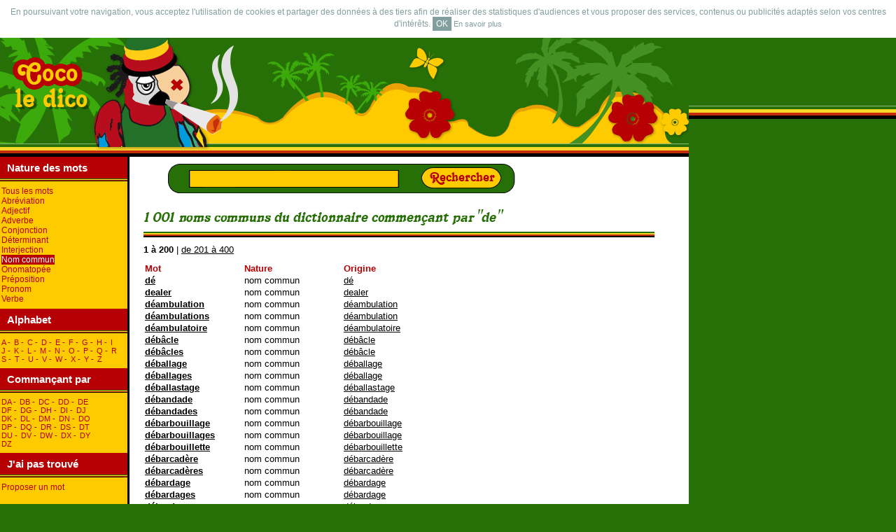

--- FILE ---
content_type: text/html; charset=utf-8
request_url: http://www.cocoledico.com/dictionnaire-nom-commun/lettre-de.xhtml
body_size: 10884
content:
   
 
    
<!DOCTYPE html PUBLIC "-//W3C//DTD XHTML 1.0 Strict//EN" "http://www.w3.org/TR/xhtml1/DTD/xhtml1-strict.dtd">
<html xmlns="http://www.w3.org/1999/xhtml" xml:lang="fr" lang="fr">
<head>
 
<title>Dictionnaire : nom commun du dictionnaire fran&ccedil;ais commen&ccedil;ant par 'de' (de 1 &agrave; 200 ) - CocoLeDico.com</title> 

<meta name="keywords" lang="fr" content="" />
<meta name="description" content="" />
<meta http-equiv="Content-Type" content="text/html; charset=utf-8" />
<meta http-equiv="Content-Language" content="fr" />
<meta http-equiv="Content-Script-Type" content="text/javascript" />
<link rel="shortcut icon" href="http://www.cocoledico.com/image/cocoledico.gif">

<meta property="og:type" content="definition"/>
<meta property="og:url" content="http://www.cocoledico.com/dictionnaire-nom-commun/lettre-de.xhtml"/>
<meta property="og:site_name" content="Coco Le Dico"/>
<meta property="og:description" content="Coco vous propose la d&eacute;finition du mot '' ou plut&ocirc;t de nombreuses d&eacute;finitions de ce mot." />
<meta property="og:image" content="http://www.cocoledico.com/image/coco-le-dico.png"/>
	 
<script type="text/javascript" src="/include/js/prototype/prototype.js"></script>
<script type="text/javascript" src="/include/js/dynatext/dynatext.js.php"></script>
<script type="text/javascript" src="/include/js/jquery/jquery-1.1.4.pack.js"></script>
<script type="text/javascript" src="https://cache.consentframework.com/js/pa/26020/c/oED3n/stub" charset="utf-8"></script><script type="text/javascript" src="https://choices.consentframework.com/js/pa/26020/c/oED3n/cmp" charset="utf-8" async></script>
<div id="74897-6"><script src="//ads.themoneytizer.com/s/gen.js?type=6"></script><script src="//ads.themoneytizer.com/s/requestform.js?siteId=74897&formatId=6"></script></div>
  
<style type="text/css">
*{padding:0px;margin:0px;border:0px;}
html{}
body{font-family:arial;background-color:#277007;font-size:13px;background-image:url('/image/bandeauFond.gif');background-repeat:repeat-x;}
a:link {text-decoration:underline;}
a:visited{text-decoration:underline;}
a:hover{text-decoration:underline;}
a:active{text-decoration:underline;} 
.selectionner {background-color:#B70004;text-decoration:none;} 
.selectionner2 {background-color:#FECB00;text-decoration:none;}    
input {border:1px solid #cccccc;background-color:#ffffff;color:#000000;padding:1px;}  
input.inputRadio {border:0px solid #000000;width:12px;}   
textarea {border:1px solid #cccccc;background-color:#ffffff;color:#000000;padding:1px;}  
p {color:#000000;margin-left:0px;margin-bottom:10px;}   
dl{display:inline;color:#000000;}
dt{display:none;}  
dd{display:inline;}
table {margin-left:20px;} 
th {width:140px;color:#B70004;text-align:left;}  
th a {color:#000000;} 
td {color:#000000;text-align:left;}         
td a {color:#000000;} 

#divSite{width:984px;}

#divBandeau{background-image:url('/image/bandeauFond.gif');position:relative;height:150px;padding-top:20px;text-align:left;margin-bottom:0px;}
 
#divBandeau #divBandeau2 {background-image:url('/image/bandeauPetard.gif');position:absolute;top:0px;left:0px;width:984px;height:170px;cursor:pointer;}
#divBandeau #divRecherche {position:absolute;top:180px;left:240px;background-image:url('/image/fondRechercher.gif');width:496px;height:42px;}
#divBandeau #divRecherche #inputChercher {margin-left:31px;margin-top:9px;height:19px;width:293px;padding:3px;background-color:transparent;font-size:16px;color:#B70004;font-weight:bold;border:0px solid transparent;}
#divBandeau #divRecherche #inputChercherBtn {margin-left:32px;width:110px;height:33px;background-color:transparent;font-size:0px;color:transparent;border:0px solid transparent;cursor:pointer;}

#divBody{width:1142px;background-image:url('/image/fondSite3colonne_2.gif');background-repeat:repeat-y;} 

#divColonneGauche{width:185px;float:left;}   
#divColonneGauche .divBloc .divBlocTitre h2 {width:172px;background-image:url('/image/fondTitreGauche.gif');color:#ffffff;font-size:15px;height:28px;padding-left:10px;padding-top:7px;}                  
#divColonneGauche .divBloc .divBlocContenu .divParagraphe {width:172px;background-color:#FECB00;color:#B70004;font-size:12px;padding-top:7px;padding-bottom:7px;}   
#divColonneGauche .divBloc .divBlocContenu .divParagraphe a:link {color:#B70004;text-decoration:none;margin-left:2px;}                                                
#divColonneGauche .divBloc .divBlocContenu .divParagraphe a:visited {color:#B70004;text-decoration:none;margin-left:2px;}                                                
#divColonneGauche .divBloc .divBlocContenu .divParagraphe a:hover {color:#B70004;text-decoration:underline;margin-left:2px;}                                                
#divColonneGauche .divBloc .divBlocContenu .divParagraphe a:active {color:#B70004;text-decoration:none;margin-left:2px;}                                                
#divColonneGauche .divBloc .divBlocContenu .divParagraphe a:focus {color:#B70004;text-decoration:none;margin-left:2px;} 
                                                
#divColonneCentre {width:770px;float:left;padding-top:75px;background-color:#ffffff;overflow:hidden;}  
#divColonneCentre h1 {height:40px;color:#277007;background-image:url('/image/fondH1.gif');margin-left:20px;margin-right:20px;margin-bottom:10px;}  
#divColonneCentre h2 {clear:both;font-size:20px;height:32px;color:#277007;background-image:url('/image/fondH2.gif');margin-left:20px;margin-right:20px;margin-bottom:10px;margin-top:20px;} 
#divColonneCentre h3 {color:#B70004;font-size:16px;font-weight:bold;margin-left:20px;margin-right:20px;margin-bottom:10px;}  
#divColonneCentre .divColonneCentreBloc .strongDefinition {display:inline;margin-left:20px;}                   
#divColonneCentre .divColonneCentreBloc .divSource {color:#B70004;margin-left:20px;}                                         
#divColonneCentre .divColonneCentreBloc .divSource a {color:#B70004;text-decoration:none;}                      
#divColonneCentre .divColonneCentreBloc .divDernierMaj {color:#277007;font-size:10px;text-align:right;margin-right:20px;position:relative;top:-8px;}   
#divColonneCentre .divColonneCentreBloc p {margin-left:20px;margin-right:20px;}                           
#divColonneCentre .divColonneCentreBloc p a:link {color:#000000;text-decoration:underline;}                                                       
#divColonneCentre .divColonneCentreBloc p a:visited {color:#000000;text-decoration:underline;}                     
#divColonneCentre .divColonneCentreBloc p a:hover {color:#000000;text-decoration:none;}                     
#divColonneCentre .divColonneCentreBloc p a:active {color:#000000;text-decoration:underline;}                     
#divColonneCentre .divColonneCentreBloc p a:focus {color:#000000;text-decoration:none;}

#divColonneDroite{width:184px;float:right;border-left:3px solid #000000;} 
#divColonneDroite .divBloc .divBlocTitre h2 {width:170px;background-image:url('/image/fondTitreDroite.gif');color:#B70004;font-size:15px;height:28px;padding-left:10px;padding-top:7px;}                  
#divColonneDroite .divBloc .divBlocTitre h2 a {color:#B70004;text-decoration:none;}     
#divColonneDroite .divBloc .divBlocContenu {padding-left:5px;}
#divColonneDroite .divBloc .divBlocContenu .divParagraphe {width:172px;background-color:#277007;color:#FECB00;font-size:12px;padding-top:7px;padding-bottom:7px;}   
#divColonneDroite .divBloc .divBlocContenu .divParagraphe a:link {color:#FECB00;text-decoration:none;}                                                
#divColonneDroite .divBloc .divBlocContenu .divParagraphe a:visited {color:#FECB00;text-decoration:none;}                                                
#divColonneDroite .divBloc .divBlocContenu .divParagraphe a:hover {color:#FECB00;text-decoration:underline;}                                                
#divColonneDroite .divBloc .divBlocContenu .divParagraphe a:active {color:#FECB00;text-decoration:none;}                                                
#divColonneDroite .divBloc .divBlocContenu .divParagraphe a:focus {color:#FECB00;text-decoration:none;} 

#divFooter {clear:both;color:#B70004;position:relative;text-align:center;padding-top:50px;background-image:url('/image/fondFooter.gif');background-repeat:no-repeat;background-position:193px 25px;}
#divFooter #divLien {position:absolute;top:53px;left:380px;}     
#divFooter #divLien a:link {color:#B70004;text-decoration:none;}                                                
#divFooter #divLien a:visited {color:#B70004;text-decoration:none;}                                                
#divFooter #divLien a:hover {color:#B70004;text-decoration:underline;}                                                
#divFooter #divLien a:active {color:#B70004;text-decoration:none;}                                                
#divFooter #divLien a:focus {color:#B70004;text-decoration:none;}  
#divFooter #divPartenaire {position:absolute;top:90px;left:193px;}      
#divFooter #divPartenaire a:link {color:#277007;text-decoration:none;font-size:10px;}                                                
#divFooter #divPartenaire a:visited {color:#277007;text-decoration:none;font-size:10px;}                                                
#divFooter #divPartenaire a:hover {color:#277007;text-decoration:underline;font-size:10px;}                                                
#divFooter #divPartenaire a:active {color:#277007;text-decoration:none;font-size:10px;}                                                
#divFooter #divPartenaire a:focus {color:#277007;text-decoration:none;font-size:10px;}  

.pub728x90{width:728px;height:90px;overflow:hidden;background-color:#dddddd;margin-left:20px;margin-bottom:20px;clear:both;}
</style>	 
</head>
<body>
<div id="divSite"> 
	<div id="divBandeau">
	<div>   
		<div id="divBandeau2" onclick="javascript:document.location.href='http://www.cocoledico.com';"></div> 
		<div id="divRecherche">
			<input id="inputChercher" type="text" value="" onfocus="javascript:this.value='';" maxlength="255" /> <input id="inputChercherBtn" type="button" onclick="javascript:validerFormSens();" value="Rechercher" /> 
			<script type="text/javascript"> 
			function validerFormSens()
			{
				var mot = totalTrim(document.getElementById("inputChercher").value); 
				if (mot != "")
				{
				document.location.href = "/dictionnaire/"+encodeURIComponent(mot)+".xhtml?search=oui";
				}
			}  
			function totalTrim(string) 
			{ 
				var theString = string.replace(/(^\s*)|(\s*$)/g,''); 
				return theString.replace(/(\s)+/g,' '); 
			} 
			$('#inputChercher').keydown(function(e) {
				if(e.keyCode == 13){
					validerFormSens();
				}
			});
	    	</script>                                                                  
	    </div> 
	</div>
		</div>	<div id="divBody">
	<div id="divColonneGauche">	  
		<div class='divBloc'>
		<div class='divBlocTitre'>
			<h2>Nature des mots</h2>
		</div>
		<div class='divBlocContenu'>
			<div class='divParagraphe'>
				        
				<a href="/dictionnaire-mot/lettre-a.xhtml" title="tous les mot du dictionnaire" >Tous les mots</a><br />  
				<a href="/dictionnaire-abreviation/lettre-de.xhtml" title="dictionnaire abrevation" >Abr&eacute;viation</a><br /> 
				<a href="/dictionnaire-adjectif/lettre-de.xhtml" title="dictionnaire adjectif" >Adjectif</a><br />     
				<a href="/dictionnaire-adverbe/lettre-de.xhtml" title="dictionnaire adverbe" >Adverbe</a><br />
				<a href="/dictionnaire-conjonction/lettre-de.xhtml" title="dictionnaire conjonction" >Conjonction</a><br />
				<a href="/dictionnaire-determinant/lettre-de.xhtml" title="dictionnaire determinant" >D&eacute;terminant</a><br />
				<a href="/dictionnaire-interjection/lettre-de.xhtml" title="dictionnaire interjection" >Interjection</a><br />
				<a href="/dictionnaire-nom-commun/lettre-de.xhtml" title="dictionnaire nom commun" class='selectionner' style='color:#ffffff;'>Nom commun</a><br />
				<a href="/dictionnaire-onomatopee/lettre-de.xhtml" title="dictionnaire onomatopee" >Onomatop&eacute;e</a><br />
				<a href="/dictionnaire-preposition/lettre-de.xhtml" title="dictionnaire preposition" >Pr&eacute;position</a><br />
				<a href="/dictionnaire-pronom/lettre-de.xhtml" title="dictionnaire pronom" >Pronom</a><br />
				<a href="/dictionnaire-verbe/lettre-de.xhtml" title="dictionnaire verbe" >Verbe</a><br /> 
			</div>
		</div> 
	</div>
	     	
	 
			<div class='divBloc'>
			<div class='divBlocTitre'>
				<h2>Alphabet</h2>
			</div>
			<div class='divBlocContenu'> 
				        
				<div class='divParagraphe' style="font-size:11px;">						
					<a href="/dictionnaire-nom-commun/lettre-a.xhtml"  title="lettre alphabet : a">A</a> -  
					<a href="/dictionnaire-nom-commun/lettre-b.xhtml"  title="lettre alphabet : b">B</a> - 
					<a href="/dictionnaire-nom-commun/lettre-c.xhtml"  title="lettre alphabet : c">C</a> - 
					<a href="/dictionnaire-nom-commun/lettre-d.xhtml" class='selectionner2' style='color:#B70004;' title="lettre alphabet : d">D</a> - 
					<a href="/dictionnaire-nom-commun/lettre-e.xhtml"  title="lettre alphabet : e">E</a> - 
					<a href="/dictionnaire-nom-commun/lettre-f.xhtml"  title="lettre alphabet : f">F</a> - 
					<a href="/dictionnaire-nom-commun/lettre-g.xhtml"  title="lettre alphabet : g">G</a> - 
					<a href="/dictionnaire-nom-commun/lettre-h.xhtml"  title="lettre alphabet : h">H</a> -
					<a href="/dictionnaire-nom-commun/lettre-i.xhtml"  title="lettre alphabet : i">I</a><br />
					<a href="/dictionnaire-nom-commun/lettre-j.xhtml"  title="lettre alphabet : j">J</a> - 
					<a href="/dictionnaire-nom-commun/lettre-k.xhtml"  title="lettre alphabet : k">K</a> - 
					<a href="/dictionnaire-nom-commun/lettre-l.xhtml"  title="lettre alphabet : l">L</a> - 
					<a href="/dictionnaire-nom-commun/lettre-m.xhtml"  title="lettre alphabet : m">M</a> -
					<a href="/dictionnaire-nom-commun/lettre-n.xhtml"  title="lettre alphabet : n">N</a> - 
					<a href="/dictionnaire-nom-commun/lettre-o.xhtml"  title="lettre alphabet : o">O</a> - 
					<a href="/dictionnaire-nom-commun/lettre-p.xhtml"  title="lettre alphabet : p">P</a> - 
					<a href="/dictionnaire-nom-commun/lettre-q.xhtml"  title="lettre alphabet : q">Q</a> - 
					<a href="/dictionnaire-nom-commun/lettre-r.xhtml"  title="lettre alphabet : r">R</a><br />
					<a href="/dictionnaire-nom-commun/lettre-s.xhtml"  title="lettre alphabet : s">S</a> - 
					<a href="/dictionnaire-nom-commun/lettre-t.xhtml"  title="lettre alphabet : t">T</a> - 
					<a href="/dictionnaire-nom-commun/lettre-u.xhtml"  title="lettre alphabet : u">U</a> - 
					<a href="/dictionnaire-nom-commun/lettre-v.xhtml"  title="lettre alphabet : v">V</a> -
					<a href="/dictionnaire-nom-commun/lettre-w.xhtml"  title="lettre alphabet : w">W</a> - 
					<a href="/dictionnaire-nom-commun/lettre-x.xhtml"  title="lettre alphabet : x">X</a> -
					<a href="/dictionnaire-nom-commun/lettre-y.xhtml"  title="lettre alphabet : y">Y</a> - 
					<a href="/dictionnaire-nom-commun/lettre-z.xhtml"  title="lettre alphabet : z">Z</a> 
				</div>
			</div> 
		</div>
		  
	 
				<div class='divBloc'>
			<div class='divBlocTitre'>
				<h2>Comman&ccedil;ant par</h2>
			</div>
			<div class='divBlocContenu'>
				<div class='divParagraphe' style="font-size:11px;text-transform:uppercase;">						
					<a href="/dictionnaire-nom-commun/lettre-da.xhtml"  title="lettre alphabet : a">dA</a> -  
					<a href="/dictionnaire-nom-commun/lettre-db.xhtml"  title="lettre alphabet : b">dB</a> - 
					<a href="/dictionnaire-nom-commun/lettre-dc.xhtml"  title="lettre alphabet : c">dC</a> - 
					<a href="/dictionnaire-nom-commun/lettre-dd.xhtml"  title="lettre alphabet : d">dD</a> -
					<a href="/dictionnaire-nom-commun/lettre-de.xhtml" class='selectionner2' style='color:#B70004;' title="lettre alphabet : e">dE</a><br /> 
					<a href="/dictionnaire-nom-commun/lettre-df.xhtml"  title="lettre alphabet : f">dF</a> - 
					<a href="/dictionnaire-nom-commun/lettre-dg.xhtml"  title="lettre alphabet : g">dG</a> - 
					<a href="/dictionnaire-nom-commun/lettre-dh.xhtml"  title="lettre alphabet : h">dH</a> -
					<a href="/dictionnaire-nom-commun/lettre-di.xhtml"  title="lettre alphabet : i">dI</a> - 
					<a href="/dictionnaire-nom-commun/lettre-dj.xhtml"  title="lettre alphabet : j">dJ</a><br /> 
					<a href="/dictionnaire-nom-commun/lettre-dk.xhtml"  title="lettre alphabet : k">dK</a> - 
					<a href="/dictionnaire-nom-commun/lettre-dl.xhtml"  title="lettre alphabet : l">dL</a> -
					<a href="/dictionnaire-nom-commun/lettre-dm.xhtml"  title="lettre alphabet : m">dM</a> -
					<a href="/dictionnaire-nom-commun/lettre-dn.xhtml"  title="lettre alphabet : n">dN</a> - 
					<a href="/dictionnaire-nom-commun/lettre-do.xhtml"  title="lettre alphabet : o">dO</a><br /> 
					<a href="/dictionnaire-nom-commun/lettre-dp.xhtml"  title="lettre alphabet : p">dP</a> -
					<a href="/dictionnaire-nom-commun/lettre-dq.xhtml"  title="lettre alphabet : q">dQ</a> - 
					<a href="/dictionnaire-nom-commun/lettre-dr.xhtml"  title="lettre alphabet : r">dR</a> -
					<a href="/dictionnaire-nom-commun/lettre-ds.xhtml"  title="lettre alphabet : s">dS</a> - 
					<a href="/dictionnaire-nom-commun/lettre-dt.xhtml"  title="lettre alphabet : t">dT</a><br />
					<a href="/dictionnaire-nom-commun/lettre-du.xhtml"  title="lettre alphabet : u">dU</a> - 
					<a href="/dictionnaire-nom-commun/lettre-dv.xhtml"  title="lettre alphabet : v">dV</a> -
					<a href="/dictionnaire-nom-commun/lettre-dw.xhtml"  title="lettre alphabet : w">dW</a> - 
					<a href="/dictionnaire-nom-commun/lettre-dx.xhtml"  title="lettre alphabet : x">dX</a> -
					<a href="/dictionnaire-nom-commun/lettre-dy.xhtml"  title="lettre alphabet : y">dY</a><br /> 
					<a href="/dictionnaire-nom-commun/lettre-dz.xhtml"  title="lettre alphabet : z">dZ</a> 
				</div>
			</div> 
		</div>
			 	
	<div class='divBloc'>
		<div class='divBlocTitre'>
			<h2>J'ai pas trouv&eacute;</h2>
		</div>
		<div class='divBlocContenu'>
			<div class='divParagraphe'>
				<a href="/proposer-un-mot/index.xhtml" title="Proposez un mot, nous chercherons sa definition">Proposer un mot</a><br />
			</div>
		</div> 
	</div> 
	  
	                      
	</div>  
	<div id="divColonneDroite">	
	</div> 	<div id="divColonneCentre"> 
   
<h1 id="h1ListeAlphabet">1 001 noms communs du dictionnaire commen&ccedil;ant par "de"</h1> 
    	
		 
			<p style="text-align:left;margin-bottom:10px;margin-left:20px;"> 
			 	 
			<strong style="color:#000000;">1 &agrave; 200</strong>   
					    <span style="color:#000000;">|</span>
		    <a href="/dictionnaire-nom-commun/lettre-de.xhtml?nbr=200" title="dictionnaire : les autres mots en de" style="color:#000000;">de 201 &agrave; 400</a>
					</p>  
		<table>  	
	<thead>
		<tr>
			<th>Mot</th>
			<th>Nature</th>
			<th>Origine</th>
		</tr>
	</thead>
		<tbody>
		<tr>
			<th>
			 	<a href="/dictionnaire/d%C3%A9,73404.xhtml" title="d&eacute; : definition de d&eacute; dans le dictionnaire francais">d&eacute;</a>
			</th>
			<td>   
				 
				nom commun 
							</td> 
			<td>
				<a href="/dictionnaire/d%C3%83%C2%A9.xhtml" title="definition de d&eacute;">d&eacute;</a>
			</td>
		</tr>
	</tbody>
		<tbody>
		<tr>
			<th>
			 	<a href="/dictionnaire/dealer,67203.xhtml" title="dealer : definition de dealer dans le dictionnaire francais">dealer</a>
			</th>
			<td>   
				 
				nom commun 
							</td> 
			<td>
				<a href="/dictionnaire/dealer.xhtml" title="definition de dealer">dealer</a>
			</td>
		</tr>
	</tbody>
		<tbody>
		<tr>
			<th>
			 	<a href="/dictionnaire/d%C3%A9ambulation,67220.xhtml" title="d&eacute;ambulation : definition de d&eacute;ambulation dans le dictionnaire francais">d&eacute;ambulation</a>
			</th>
			<td>   
				 
				nom commun 
							</td> 
			<td>
				<a href="/dictionnaire/d%C3%83%C2%A9ambulation.xhtml" title="definition de d&eacute;ambulation">d&eacute;ambulation</a>
			</td>
		</tr>
	</tbody>
		<tbody>
		<tr>
			<th>
			 	<a href="/dictionnaire/d%C3%A9ambulations,67221.xhtml" title="d&eacute;ambulations : definition de d&eacute;ambulations dans le dictionnaire francais">d&eacute;ambulations</a>
			</th>
			<td>   
				 
				nom commun 
							</td> 
			<td>
				<a href="/dictionnaire/d%C3%83%C2%A9ambulation.xhtml" title="definition de d&eacute;ambulation">d&eacute;ambulation</a>
			</td>
		</tr>
	</tbody>
		<tbody>
		<tr>
			<th>
			 	<a href="/dictionnaire/d%C3%A9ambulatoire,67222.xhtml" title="d&eacute;ambulatoire : definition de d&eacute;ambulatoire dans le dictionnaire francais">d&eacute;ambulatoire</a>
			</th>
			<td>   
				 
				nom commun 
							</td> 
			<td>
				<a href="/dictionnaire/d%C3%83%C2%A9ambulatoire.xhtml" title="definition de d&eacute;ambulatoire">d&eacute;ambulatoire</a>
			</td>
		</tr>
	</tbody>
		<tbody>
		<tr>
			<th>
			 	<a href="/dictionnaire/d%C3%A9b%C3%A2cle,67259.xhtml" title="d&eacute;b&acirc;cle : definition de d&eacute;b&acirc;cle dans le dictionnaire francais">d&eacute;b&acirc;cle</a>
			</th>
			<td>   
				 
				nom commun 
							</td> 
			<td>
				<a href="/dictionnaire/d%C3%83%C2%A9b%C3%83%C2%A2cle.xhtml" title="definition de d&eacute;b&acirc;cle">d&eacute;b&acirc;cle</a>
			</td>
		</tr>
	</tbody>
		<tbody>
		<tr>
			<th>
			 	<a href="/dictionnaire/d%C3%A9b%C3%A2cles,67276.xhtml" title="d&eacute;b&acirc;cles : definition de d&eacute;b&acirc;cles dans le dictionnaire francais">d&eacute;b&acirc;cles</a>
			</th>
			<td>   
				 
				nom commun 
							</td> 
			<td>
				<a href="/dictionnaire/d%C3%83%C2%A9b%C3%83%C2%A2cle.xhtml" title="definition de d&eacute;b&acirc;cle">d&eacute;b&acirc;cle</a>
			</td>
		</tr>
	</tbody>
		<tbody>
		<tr>
			<th>
			 	<a href="/dictionnaire/d%C3%A9ballage,67323.xhtml" title="d&eacute;ballage : definition de d&eacute;ballage dans le dictionnaire francais">d&eacute;ballage</a>
			</th>
			<td>   
				 
				nom commun 
							</td> 
			<td>
				<a href="/dictionnaire/d%C3%83%C2%A9ballage.xhtml" title="definition de d&eacute;ballage">d&eacute;ballage</a>
			</td>
		</tr>
	</tbody>
		<tbody>
		<tr>
			<th>
			 	<a href="/dictionnaire/d%C3%A9ballages,67324.xhtml" title="d&eacute;ballages : definition de d&eacute;ballages dans le dictionnaire francais">d&eacute;ballages</a>
			</th>
			<td>   
				 
				nom commun 
							</td> 
			<td>
				<a href="/dictionnaire/d%C3%83%C2%A9ballage.xhtml" title="definition de d&eacute;ballage">d&eacute;ballage</a>
			</td>
		</tr>
	</tbody>
		<tbody>
		<tr>
			<th>
			 	<a href="/dictionnaire/d%C3%A9ballastage,67337.xhtml" title="d&eacute;ballastage : definition de d&eacute;ballastage dans le dictionnaire francais">d&eacute;ballastage</a>
			</th>
			<td>   
				 
				nom commun 
							</td> 
			<td>
				<a href="/dictionnaire/d%C3%83%C2%A9ballastage.xhtml" title="definition de d&eacute;ballastage">d&eacute;ballastage</a>
			</td>
		</tr>
	</tbody>
		<tbody>
		<tr>
			<th>
			 	<a href="/dictionnaire/d%C3%A9bandade,67372.xhtml" title="d&eacute;bandade : definition de d&eacute;bandade dans le dictionnaire francais">d&eacute;bandade</a>
			</th>
			<td>   
				 
				nom commun 
							</td> 
			<td>
				<a href="/dictionnaire/d%C3%83%C2%A9bandade.xhtml" title="definition de d&eacute;bandade">d&eacute;bandade</a>
			</td>
		</tr>
	</tbody>
		<tbody>
		<tr>
			<th>
			 	<a href="/dictionnaire/d%C3%A9bandades,67373.xhtml" title="d&eacute;bandades : definition de d&eacute;bandades dans le dictionnaire francais">d&eacute;bandades</a>
			</th>
			<td>   
				 
				nom commun 
							</td> 
			<td>
				<a href="/dictionnaire/d%C3%83%C2%A9bandade.xhtml" title="definition de d&eacute;bandade">d&eacute;bandade</a>
			</td>
		</tr>
	</tbody>
		<tbody>
		<tr>
			<th>
			 	<a href="/dictionnaire/d%C3%A9barbouillage,67448.xhtml" title="d&eacute;barbouillage : definition de d&eacute;barbouillage dans le dictionnaire francais">d&eacute;barbouillage</a>
			</th>
			<td>   
				 
				nom commun 
							</td> 
			<td>
				<a href="/dictionnaire/d%C3%83%C2%A9barbouillage.xhtml" title="definition de d&eacute;barbouillage">d&eacute;barbouillage</a>
			</td>
		</tr>
	</tbody>
		<tbody>
		<tr>
			<th>
			 	<a href="/dictionnaire/d%C3%A9barbouillages,67449.xhtml" title="d&eacute;barbouillages : definition de d&eacute;barbouillages dans le dictionnaire francais">d&eacute;barbouillages</a>
			</th>
			<td>   
				 
				nom commun 
							</td> 
			<td>
				<a href="/dictionnaire/d%C3%83%C2%A9barbouillage.xhtml" title="definition de d&eacute;barbouillage">d&eacute;barbouillage</a>
			</td>
		</tr>
	</tbody>
		<tbody>
		<tr>
			<th>
			 	<a href="/dictionnaire/d%C3%A9barbouillette,67475.xhtml" title="d&eacute;barbouillette : definition de d&eacute;barbouillette dans le dictionnaire francais">d&eacute;barbouillette</a>
			</th>
			<td>   
				 
				nom commun 
							</td> 
			<td>
				<a href="/dictionnaire/d%C3%83%C2%A9barbouillette.xhtml" title="definition de d&eacute;barbouillette">d&eacute;barbouillette</a>
			</td>
		</tr>
	</tbody>
		<tbody>
		<tr>
			<th>
			 	<a href="/dictionnaire/d%C3%A9barcad%C3%A8re,67478.xhtml" title="d&eacute;barcad&egrave;re : definition de d&eacute;barcad&egrave;re dans le dictionnaire francais">d&eacute;barcad&egrave;re</a>
			</th>
			<td>   
				 
				nom commun 
							</td> 
			<td>
				<a href="/dictionnaire/d%C3%83%C2%A9barcad%C3%83%C2%A8re.xhtml" title="definition de d&eacute;barcad&egrave;re">d&eacute;barcad&egrave;re</a>
			</td>
		</tr>
	</tbody>
		<tbody>
		<tr>
			<th>
			 	<a href="/dictionnaire/d%C3%A9barcad%C3%A8res,67479.xhtml" title="d&eacute;barcad&egrave;res : definition de d&eacute;barcad&egrave;res dans le dictionnaire francais">d&eacute;barcad&egrave;res</a>
			</th>
			<td>   
				 
				nom commun 
							</td> 
			<td>
				<a href="/dictionnaire/d%C3%83%C2%A9barcad%C3%83%C2%A8re.xhtml" title="definition de d&eacute;barcad&egrave;re">d&eacute;barcad&egrave;re</a>
			</td>
		</tr>
	</tbody>
		<tbody>
		<tr>
			<th>
			 	<a href="/dictionnaire/d%C3%A9bardage,67481.xhtml" title="d&eacute;bardage : definition de d&eacute;bardage dans le dictionnaire francais">d&eacute;bardage</a>
			</th>
			<td>   
				 
				nom commun 
							</td> 
			<td>
				<a href="/dictionnaire/d%C3%83%C2%A9bardage.xhtml" title="definition de d&eacute;bardage">d&eacute;bardage</a>
			</td>
		</tr>
	</tbody>
		<tbody>
		<tr>
			<th>
			 	<a href="/dictionnaire/d%C3%A9bardages,67482.xhtml" title="d&eacute;bardages : definition de d&eacute;bardages dans le dictionnaire francais">d&eacute;bardages</a>
			</th>
			<td>   
				 
				nom commun 
							</td> 
			<td>
				<a href="/dictionnaire/d%C3%83%C2%A9bardage.xhtml" title="definition de d&eacute;bardage">d&eacute;bardage</a>
			</td>
		</tr>
	</tbody>
		<tbody>
		<tr>
			<th>
			 	<a href="/dictionnaire/d%C3%A9bardeur,67517.xhtml" title="d&eacute;bardeur : definition de d&eacute;bardeur dans le dictionnaire francais">d&eacute;bardeur</a>
			</th>
			<td>   
				 
				nom commun 
							</td> 
			<td>
				<a href="/dictionnaire/d%C3%83%C2%A9bardeur.xhtml" title="definition de d&eacute;bardeur">d&eacute;bardeur</a>
			</td>
		</tr>
	</tbody>
		<tbody>
		<tr>
			<th>
			 	<a href="/dictionnaire/d%C3%A9bardeurs,67518.xhtml" title="d&eacute;bardeurs : definition de d&eacute;bardeurs dans le dictionnaire francais">d&eacute;bardeurs</a>
			</th>
			<td>   
				 
				nom commun 
							</td> 
			<td>
				<a href="/dictionnaire/d%C3%83%C2%A9bardeur.xhtml" title="definition de d&eacute;bardeur">d&eacute;bardeur</a>
			</td>
		</tr>
	</tbody>
		<tbody>
		<tr>
			<th>
			 	<a href="/dictionnaire/d%C3%A9barqu%C3%A9,67533.xhtml" title="d&eacute;barqu&eacute; : definition de d&eacute;barqu&eacute; dans le dictionnaire francais">d&eacute;barqu&eacute;</a>
			</th>
			<td>   
				 
				nom commun 
							</td> 
			<td>
				<a href="/dictionnaire/d%C3%83%C2%A9barqu%C3%83%C2%A9.xhtml" title="definition de d&eacute;barqu&eacute;">d&eacute;barqu&eacute;</a>
			</td>
		</tr>
	</tbody>
		<tbody>
		<tr>
			<th>
			 	<a href="/dictionnaire/d%C3%A9barquement,67536.xhtml" title="d&eacute;barquement : definition de d&eacute;barquement dans le dictionnaire francais">d&eacute;barquement</a>
			</th>
			<td>   
				 
				nom commun 
							</td> 
			<td>
				<a href="/dictionnaire/d%C3%83%C2%A9barquement.xhtml" title="definition de d&eacute;barquement">d&eacute;barquement</a>
			</td>
		</tr>
	</tbody>
		<tbody>
		<tr>
			<th>
			 	<a href="/dictionnaire/d%C3%A9barqu%C3%A9s,67551.xhtml" title="d&eacute;barqu&eacute;s : definition de d&eacute;barqu&eacute;s dans le dictionnaire francais">d&eacute;barqu&eacute;s</a>
			</th>
			<td>   
				 
				nom commun 
							</td> 
			<td>
				<a href="/dictionnaire/d%C3%83%C2%A9barqu%C3%83%C2%A9.xhtml" title="definition de d&eacute;barqu&eacute;">d&eacute;barqu&eacute;</a>
			</td>
		</tr>
	</tbody>
		<tbody>
		<tr>
			<th>
			 	<a href="/dictionnaire/d%C3%A9barras,67557.xhtml" title="d&eacute;barras : definition de d&eacute;barras dans le dictionnaire francais">d&eacute;barras</a>
			</th>
			<td>   
				 
				nom commun 
							</td> 
			<td>
				<a href="/dictionnaire/d%C3%83%C2%A9barras.xhtml" title="definition de d&eacute;barras">d&eacute;barras</a>
			</td>
		</tr>
	</tbody>
		<tbody>
		<tr>
			<th>
			 	<a href="/dictionnaire/d%C3%A9bat,67632.xhtml" title="d&eacute;bat : definition de d&eacute;bat dans le dictionnaire francais">d&eacute;bat</a>
			</th>
			<td>   
				 
				nom commun 
							</td> 
			<td>
				<a href="/dictionnaire/d%C3%83%C2%A9bat.xhtml" title="definition de d&eacute;bat">d&eacute;bat</a>
			</td>
		</tr>
	</tbody>
		<tbody>
		<tr>
			<th>
			 	<a href="/dictionnaire/d%C3%A9bats,67685.xhtml" title="d&eacute;bats : definition de d&eacute;bats dans le dictionnaire francais">d&eacute;bats</a>
			</th>
			<td>   
				 
				nom commun 
							</td> 
			<td>
				<a href="/dictionnaire/d%C3%83%C2%A9bat.xhtml" title="definition de d&eacute;bat">d&eacute;bat</a>
			</td>
		</tr>
	</tbody>
		<tbody>
		<tr>
			<th>
			 	<a href="/dictionnaire/d%C3%A9bats,67686.xhtml" title="d&eacute;bats : definition de d&eacute;bats dans le dictionnaire francais">d&eacute;bats</a>
			</th>
			<td>   
				 
				nom commun 
							</td> 
			<td>
				<a href="/dictionnaire/d%C3%83%C2%A9bats.xhtml" title="definition de d&eacute;bats">d&eacute;bats</a>
			</td>
		</tr>
	</tbody>
		<tbody>
		<tr>
			<th>
			 	<a href="/dictionnaire/d%C3%A9battement,67693.xhtml" title="d&eacute;battement : definition de d&eacute;battement dans le dictionnaire francais">d&eacute;battement</a>
			</th>
			<td>   
				 
				nom commun 
							</td> 
			<td>
				<a href="/dictionnaire/d%C3%83%C2%A9battement.xhtml" title="definition de d&eacute;battement">d&eacute;battement</a>
			</td>
		</tr>
	</tbody>
		<tbody>
		<tr>
			<th>
			 	<a href="/dictionnaire/d%C3%A9battements,67694.xhtml" title="d&eacute;battements : definition de d&eacute;battements dans le dictionnaire francais">d&eacute;battements</a>
			</th>
			<td>   
				 
				nom commun 
							</td> 
			<td>
				<a href="/dictionnaire/d%C3%83%C2%A9battement.xhtml" title="definition de d&eacute;battement">d&eacute;battement</a>
			</td>
		</tr>
	</tbody>
		<tbody>
		<tr>
			<th>
			 	<a href="/dictionnaire/d%C3%A9batteur,67697.xhtml" title="d&eacute;batteur : definition de d&eacute;batteur dans le dictionnaire francais">d&eacute;batteur</a>
			</th>
			<td>   
				 
				nom commun 
							</td> 
			<td>
				<a href="/dictionnaire/d%C3%83%C2%A9batteur.xhtml" title="definition de d&eacute;batteur">d&eacute;batteur</a>
			</td>
		</tr>
	</tbody>
		<tbody>
		<tr>
			<th>
			 	<a href="/dictionnaire/d%C3%A9bauchage,67724.xhtml" title="d&eacute;bauchage : definition de d&eacute;bauchage dans le dictionnaire francais">d&eacute;bauchage</a>
			</th>
			<td>   
				 
				nom commun 
							</td> 
			<td>
				<a href="/dictionnaire/d%C3%83%C2%A9bauchage.xhtml" title="definition de d&eacute;bauchage">d&eacute;bauchage</a>
			</td>
		</tr>
	</tbody>
		<tbody>
		<tr>
			<th>
			 	<a href="/dictionnaire/d%C3%A9bauchages,67725.xhtml" title="d&eacute;bauchages : definition de d&eacute;bauchages dans le dictionnaire francais">d&eacute;bauchages</a>
			</th>
			<td>   
				 
				nom commun 
							</td> 
			<td>
				<a href="/dictionnaire/d%C3%83%C2%A9bauchage.xhtml" title="definition de d&eacute;bauchage">d&eacute;bauchage</a>
			</td>
		</tr>
	</tbody>
		<tbody>
		<tr>
			<th>
			 	<a href="/dictionnaire/d%C3%A9bauche,67741.xhtml" title="d&eacute;bauche : definition de d&eacute;bauche dans le dictionnaire francais">d&eacute;bauche</a>
			</th>
			<td>   
				 
				nom commun 
							</td> 
			<td>
				<a href="/dictionnaire/d%C3%83%C2%A9bauche.xhtml" title="definition de d&eacute;bauche">d&eacute;bauche</a>
			</td>
		</tr>
	</tbody>
		<tbody>
		<tr>
			<th>
			 	<a href="/dictionnaire/d%C3%A9bauch%C3%A9,67742.xhtml" title="d&eacute;bauch&eacute; : definition de d&eacute;bauch&eacute; dans le dictionnaire francais">d&eacute;bauch&eacute;</a>
			</th>
			<td>   
				 
				nom commun 
							</td> 
			<td>
				<a href="/dictionnaire/d%C3%83%C2%A9bauch%C3%83%C2%A9.xhtml" title="definition de d&eacute;bauch&eacute;">d&eacute;bauch&eacute;</a>
			</td>
		</tr>
	</tbody>
		<tbody>
		<tr>
			<th>
			 	<a href="/dictionnaire/d%C3%A9bauch%C3%A9e,67746.xhtml" title="d&eacute;bauch&eacute;e : definition de d&eacute;bauch&eacute;e dans le dictionnaire francais">d&eacute;bauch&eacute;e</a>
			</th>
			<td>   
				 
				nom commun 
							</td> 
			<td>
				<a href="/dictionnaire/d%C3%83%C2%A9bauch%C3%83%C2%A9.xhtml" title="definition de d&eacute;bauch&eacute;">d&eacute;bauch&eacute;</a>
			</td>
		</tr>
	</tbody>
		<tbody>
		<tr>
			<th>
			 	<a href="/dictionnaire/d%C3%A9bauch%C3%A9es,67749.xhtml" title="d&eacute;bauch&eacute;es : definition de d&eacute;bauch&eacute;es dans le dictionnaire francais">d&eacute;bauch&eacute;es</a>
			</th>
			<td>   
				 
				nom commun 
							</td> 
			<td>
				<a href="/dictionnaire/d%C3%83%C2%A9bauch%C3%83%C2%A9.xhtml" title="definition de d&eacute;bauch&eacute;">d&eacute;bauch&eacute;</a>
			</td>
		</tr>
	</tbody>
		<tbody>
		<tr>
			<th>
			 	<a href="/dictionnaire/d%C3%A9bauches,67766.xhtml" title="d&eacute;bauches : definition de d&eacute;bauches dans le dictionnaire francais">d&eacute;bauches</a>
			</th>
			<td>   
				 
				nom commun 
							</td> 
			<td>
				<a href="/dictionnaire/d%C3%83%C2%A9bauche.xhtml" title="definition de d&eacute;bauche">d&eacute;bauche</a>
			</td>
		</tr>
	</tbody>
		<tbody>
		<tr>
			<th>
			 	<a href="/dictionnaire/d%C3%A9bauch%C3%A9s,67767.xhtml" title="d&eacute;bauch&eacute;s : definition de d&eacute;bauch&eacute;s dans le dictionnaire francais">d&eacute;bauch&eacute;s</a>
			</th>
			<td>   
				 
				nom commun 
							</td> 
			<td>
				<a href="/dictionnaire/d%C3%83%C2%A9bauch%C3%83%C2%A9.xhtml" title="definition de d&eacute;bauch&eacute;">d&eacute;bauch&eacute;</a>
			</td>
		</tr>
	</tbody>
		<tbody>
		<tr>
			<th>
			 	<a href="/dictionnaire/d%C3%A9benzolage,67776.xhtml" title="d&eacute;benzolage : definition de d&eacute;benzolage dans le dictionnaire francais">d&eacute;benzolage</a>
			</th>
			<td>   
				 
				nom commun 
							</td> 
			<td>
				<a href="/dictionnaire/d%C3%83%C2%A9benzolage.xhtml" title="definition de d&eacute;benzolage">d&eacute;benzolage</a>
			</td>
		</tr>
	</tbody>
		<tbody>
		<tr>
			<th>
			 	<a href="/dictionnaire/d%C3%A9bet,67779.xhtml" title="d&eacute;bet : definition de d&eacute;bet dans le dictionnaire francais">d&eacute;bet</a>
			</th>
			<td>   
				 
				nom commun 
							</td> 
			<td>
				<a href="/dictionnaire/d%C3%83%C2%A9bet.xhtml" title="definition de d&eacute;bet">d&eacute;bet</a>
			</td>
		</tr>
	</tbody>
		<tbody>
		<tr>
			<th>
			 	<a href="/dictionnaire/d%C3%A9bile,67781.xhtml" title="d&eacute;bile : definition de d&eacute;bile dans le dictionnaire francais">d&eacute;bile</a>
			</th>
			<td>   
				 
				nom commun 
							</td> 
			<td>
				<a href="/dictionnaire/d%C3%83%C2%A9bile.xhtml" title="definition de d&eacute;bile">d&eacute;bile</a>
			</td>
		</tr>
	</tbody>
		<tbody>
		<tr>
			<th>
			 	<a href="/dictionnaire/d%C3%A9biles,67784.xhtml" title="d&eacute;biles : definition de d&eacute;biles dans le dictionnaire francais">d&eacute;biles</a>
			</th>
			<td>   
				 
				nom commun 
							</td> 
			<td>
				<a href="/dictionnaire/d%C3%83%C2%A9bile.xhtml" title="definition de d&eacute;bile">d&eacute;bile</a>
			</td>
		</tr>
	</tbody>
		<tbody>
		<tr>
			<th>
			 	<a href="/dictionnaire/d%C3%A9bilisation,67785.xhtml" title="d&eacute;bilisation : definition de d&eacute;bilisation dans le dictionnaire francais">d&eacute;bilisation</a>
			</th>
			<td>   
				 
				nom commun 
							</td> 
			<td>
				<a href="/dictionnaire/d%C3%83%C2%A9bilisation.xhtml" title="definition de d&eacute;bilisation">d&eacute;bilisation</a>
			</td>
		</tr>
	</tbody>
		<tbody>
		<tr>
			<th>
			 	<a href="/dictionnaire/d%C3%A9bilit%C3%A9,67791.xhtml" title="d&eacute;bilit&eacute; : definition de d&eacute;bilit&eacute; dans le dictionnaire francais">d&eacute;bilit&eacute;</a>
			</th>
			<td>   
				 
				nom commun 
							</td> 
			<td>
				<a href="/dictionnaire/d%C3%83%C2%A9bilit%C3%83%C2%A9.xhtml" title="definition de d&eacute;bilit&eacute;">d&eacute;bilit&eacute;</a>
			</td>
		</tr>
	</tbody>
		<tbody>
		<tr>
			<th>
			 	<a href="/dictionnaire/d%C3%A9bineur,67802.xhtml" title="d&eacute;bineur : definition de d&eacute;bineur dans le dictionnaire francais">d&eacute;bineur</a>
			</th>
			<td>   
				 
				nom commun 
							</td> 
			<td>
				<a href="/dictionnaire/d%C3%83%C2%A9bineur.xhtml" title="definition de d&eacute;bineur">d&eacute;bineur</a>
			</td>
		</tr>
	</tbody>
		<tbody>
		<tr>
			<th>
			 	<a href="/dictionnaire/d%C3%A9bineuse,67804.xhtml" title="d&eacute;bineuse : definition de d&eacute;bineuse dans le dictionnaire francais">d&eacute;bineuse</a>
			</th>
			<td>   
				 
				nom commun 
							</td> 
			<td>
				<a href="/dictionnaire/d%C3%83%C2%A9bineur.xhtml" title="definition de d&eacute;bineur">d&eacute;bineur</a>
			</td>
		</tr>
	</tbody>
		<tbody>
		<tr>
			<th>
			 	<a href="/dictionnaire/d%C3%A9bit,67827.xhtml" title="d&eacute;bit : definition de d&eacute;bit dans le dictionnaire francais">d&eacute;bit</a>
			</th>
			<td>   
				 
				nom commun 
							</td> 
			<td>
				<a href="/dictionnaire/d%C3%83%C2%A9bit.xhtml" title="definition de d&eacute;bit">d&eacute;bit</a>
			</td>
		</tr>
	</tbody>
		<tbody>
		<tr>
			<th>
			 	<a href="/dictionnaire/d%C3%A9bitage,67807.xhtml" title="d&eacute;bitage : definition de d&eacute;bitage dans le dictionnaire francais">d&eacute;bitage</a>
			</th>
			<td>   
				 
				nom commun 
							</td> 
			<td>
				<a href="/dictionnaire/d%C3%83%C2%A9bitage.xhtml" title="definition de d&eacute;bitage">d&eacute;bitage</a>
			</td>
		</tr>
	</tbody>
		<tbody>
		<tr>
			<th>
			 	<a href="/dictionnaire/d%C3%A9bitages,67808.xhtml" title="d&eacute;bitages : definition de d&eacute;bitages dans le dictionnaire francais">d&eacute;bitages</a>
			</th>
			<td>   
				 
				nom commun 
							</td> 
			<td>
				<a href="/dictionnaire/d%C3%83%C2%A9bitage.xhtml" title="definition de d&eacute;bitage">d&eacute;bitage</a>
			</td>
		</tr>
	</tbody>
		<tbody>
		<tr>
			<th>
			 	<a href="/dictionnaire/d%C3%A9bitant,67814.xhtml" title="d&eacute;bitant : definition de d&eacute;bitant dans le dictionnaire francais">d&eacute;bitant</a>
			</th>
			<td>   
				 
				nom commun 
							</td> 
			<td>
				<a href="/dictionnaire/d%C3%83%C2%A9bitant.xhtml" title="definition de d&eacute;bitant">d&eacute;bitant</a>
			</td>
		</tr>
	</tbody>
		<tbody>
		<tr>
			<th>
			 	<a href="/dictionnaire/d%C3%A9bitante,67816.xhtml" title="d&eacute;bitante : definition de d&eacute;bitante dans le dictionnaire francais">d&eacute;bitante</a>
			</th>
			<td>   
				 
				nom commun 
							</td> 
			<td>
				<a href="/dictionnaire/d%C3%83%C2%A9bitant.xhtml" title="definition de d&eacute;bitant">d&eacute;bitant</a>
			</td>
		</tr>
	</tbody>
		<tbody>
		<tr>
			<th>
			 	<a href="/dictionnaire/d%C3%A9bitantes,67817.xhtml" title="d&eacute;bitantes : definition de d&eacute;bitantes dans le dictionnaire francais">d&eacute;bitantes</a>
			</th>
			<td>   
				 
				nom commun 
							</td> 
			<td>
				<a href="/dictionnaire/d%C3%83%C2%A9bitant.xhtml" title="definition de d&eacute;bitant">d&eacute;bitant</a>
			</td>
		</tr>
	</tbody>
		<tbody>
		<tr>
			<th>
			 	<a href="/dictionnaire/d%C3%A9bitants,67818.xhtml" title="d&eacute;bitants : definition de d&eacute;bitants dans le dictionnaire francais">d&eacute;bitants</a>
			</th>
			<td>   
				 
				nom commun 
							</td> 
			<td>
				<a href="/dictionnaire/d%C3%83%C2%A9bitant.xhtml" title="definition de d&eacute;bitant">d&eacute;bitant</a>
			</td>
		</tr>
	</tbody>
		<tbody>
		<tr>
			<th>
			 	<a href="/dictionnaire/d%C3%A9biteur,67849.xhtml" title="d&eacute;biteur : definition de d&eacute;biteur dans le dictionnaire francais">d&eacute;biteur</a>
			</th>
			<td>   
				 
				nom commun 
							</td> 
			<td>
				<a href="/dictionnaire/d%C3%83%C2%A9biteur.xhtml" title="definition de d&eacute;biteur">d&eacute;biteur</a>
			</td>
		</tr>
	</tbody>
		<tbody>
		<tr>
			<th>
			 	<a href="/dictionnaire/d%C3%A9biteurs,67851.xhtml" title="d&eacute;biteurs : definition de d&eacute;biteurs dans le dictionnaire francais">d&eacute;biteurs</a>
			</th>
			<td>   
				 
				nom commun 
							</td> 
			<td>
				<a href="/dictionnaire/d%C3%83%C2%A9biteur.xhtml" title="definition de d&eacute;biteur">d&eacute;biteur</a>
			</td>
		</tr>
	</tbody>
		<tbody>
		<tr>
			<th>
			 	<a href="/dictionnaire/d%C3%A9bitm%C3%A8tre,67855.xhtml" title="d&eacute;bitm&egrave;tre : definition de d&eacute;bitm&egrave;tre dans le dictionnaire francais">d&eacute;bitm&egrave;tre</a>
			</th>
			<td>   
				 
				nom commun 
							</td> 
			<td>
				<a href="/dictionnaire/d%C3%83%C2%A9bitm%C3%83%C2%A8tre.xhtml" title="definition de d&eacute;bitm&egrave;tre">d&eacute;bitm&egrave;tre</a>
			</td>
		</tr>
	</tbody>
		<tbody>
		<tr>
			<th>
			 	<a href="/dictionnaire/d%C3%A9bitrice,67858.xhtml" title="d&eacute;bitrice : definition de d&eacute;bitrice dans le dictionnaire francais">d&eacute;bitrice</a>
			</th>
			<td>   
				 
				nom commun 
							</td> 
			<td>
				<a href="/dictionnaire/d%C3%83%C2%A9biteur.xhtml" title="definition de d&eacute;biteur">d&eacute;biteur</a>
			</td>
		</tr>
	</tbody>
		<tbody>
		<tr>
			<th>
			 	<a href="/dictionnaire/d%C3%A9bitrices,67860.xhtml" title="d&eacute;bitrices : definition de d&eacute;bitrices dans le dictionnaire francais">d&eacute;bitrices</a>
			</th>
			<td>   
				 
				nom commun 
							</td> 
			<td>
				<a href="/dictionnaire/d%C3%83%C2%A9biteur.xhtml" title="definition de d&eacute;biteur">d&eacute;biteur</a>
			</td>
		</tr>
	</tbody>
		<tbody>
		<tr>
			<th>
			 	<a href="/dictionnaire/d%C3%A9bits,67861.xhtml" title="d&eacute;bits : definition de d&eacute;bits dans le dictionnaire francais">d&eacute;bits</a>
			</th>
			<td>   
				 
				nom commun 
							</td> 
			<td>
				<a href="/dictionnaire/d%C3%83%C2%A9bit.xhtml" title="definition de d&eacute;bit">d&eacute;bit</a>
			</td>
		</tr>
	</tbody>
		<tbody>
		<tr>
			<th>
			 	<a href="/dictionnaire/d%C3%A9blai,67862.xhtml" title="d&eacute;blai : definition de d&eacute;blai dans le dictionnaire francais">d&eacute;blai</a>
			</th>
			<td>   
				 
				nom commun 
							</td> 
			<td>
				<a href="/dictionnaire/d%C3%83%C2%A9blai.xhtml" title="definition de d&eacute;blai">d&eacute;blai</a>
			</td>
		</tr>
	</tbody>
		<tbody>
		<tr>
			<th>
			 	<a href="/dictionnaire/d%C3%A9blaiement,67863.xhtml" title="d&eacute;blaiement : definition de d&eacute;blaiement dans le dictionnaire francais">d&eacute;blaiement</a>
			</th>
			<td>   
				 
				nom commun 
							</td> 
			<td>
				<a href="/dictionnaire/d%C3%83%C2%A9blaiement.xhtml" title="definition de d&eacute;blaiement">d&eacute;blaiement</a>
			</td>
		</tr>
	</tbody>
		<tbody>
		<tr>
			<th>
			 	<a href="/dictionnaire/d%C3%A9blaiements,67864.xhtml" title="d&eacute;blaiements : definition de d&eacute;blaiements dans le dictionnaire francais">d&eacute;blaiements</a>
			</th>
			<td>   
				 
				nom commun 
							</td> 
			<td>
				<a href="/dictionnaire/d%C3%83%C2%A9blaiement.xhtml" title="definition de d&eacute;blaiement">d&eacute;blaiement</a>
			</td>
		</tr>
	</tbody>
		<tbody>
		<tr>
			<th>
			 	<a href="/dictionnaire/d%C3%A9blais,67877.xhtml" title="d&eacute;blais : definition de d&eacute;blais dans le dictionnaire francais">d&eacute;blais</a>
			</th>
			<td>   
				 
				nom commun 
							</td> 
			<td>
				<a href="/dictionnaire/d%C3%83%C2%A9blai.xhtml" title="definition de d&eacute;blai">d&eacute;blai</a>
			</td>
		</tr>
	</tbody>
		<tbody>
		<tr>
			<th>
			 	<a href="/dictionnaire/d%C3%A9blais,67878.xhtml" title="d&eacute;blais : definition de d&eacute;blais dans le dictionnaire francais">d&eacute;blais</a>
			</th>
			<td>   
				 
				nom commun 
							</td> 
			<td>
				<a href="/dictionnaire/d%C3%83%C2%A9blais.xhtml" title="definition de d&eacute;blais">d&eacute;blais</a>
			</td>
		</tr>
	</tbody>
		<tbody>
		<tr>
			<th>
			 	<a href="/dictionnaire/d%C3%A9blayage,67900.xhtml" title="d&eacute;blayage : definition de d&eacute;blayage dans le dictionnaire francais">d&eacute;blayage</a>
			</th>
			<td>   
				 
				nom commun 
							</td> 
			<td>
				<a href="/dictionnaire/d%C3%83%C2%A9blayage.xhtml" title="definition de d&eacute;blayage">d&eacute;blayage</a>
			</td>
		</tr>
	</tbody>
		<tbody>
		<tr>
			<th>
			 	<a href="/dictionnaire/d%C3%A9blayages,67901.xhtml" title="d&eacute;blayages : definition de d&eacute;blayages dans le dictionnaire francais">d&eacute;blayages</a>
			</th>
			<td>   
				 
				nom commun 
							</td> 
			<td>
				<a href="/dictionnaire/d%C3%83%C2%A9blayage.xhtml" title="definition de d&eacute;blayage">d&eacute;blayage</a>
			</td>
		</tr>
	</tbody>
		<tbody>
		<tr>
			<th>
			 	<a href="/dictionnaire/d%C3%A9blocage,67937.xhtml" title="d&eacute;blocage : definition de d&eacute;blocage dans le dictionnaire francais">d&eacute;blocage</a>
			</th>
			<td>   
				 
				nom commun 
							</td> 
			<td>
				<a href="/dictionnaire/d%C3%83%C2%A9blocage.xhtml" title="definition de d&eacute;blocage">d&eacute;blocage</a>
			</td>
		</tr>
	</tbody>
		<tbody>
		<tr>
			<th>
			 	<a href="/dictionnaire/d%C3%A9blocages,67938.xhtml" title="d&eacute;blocages : definition de d&eacute;blocages dans le dictionnaire francais">d&eacute;blocages</a>
			</th>
			<td>   
				 
				nom commun 
							</td> 
			<td>
				<a href="/dictionnaire/d%C3%83%C2%A9blocage.xhtml" title="definition de d&eacute;blocage">d&eacute;blocage</a>
			</td>
		</tr>
	</tbody>
		<tbody>
		<tr>
			<th>
			 	<a href="/dictionnaire/d%C3%A9bloqu%C3%A9e,67957.xhtml" title="d&eacute;bloqu&eacute;e : definition de d&eacute;bloqu&eacute;e dans le dictionnaire francais">d&eacute;bloqu&eacute;e</a>
			</th>
			<td>   
				 
				nom commun 
							</td> 
			<td>
				<a href="/dictionnaire/d%C3%83%C2%A9bloqu%C3%83%C2%A9e.xhtml" title="definition de d&eacute;bloqu&eacute;e">d&eacute;bloqu&eacute;e</a>
			</td>
		</tr>
	</tbody>
		<tbody>
		<tr>
			<th>
			 	<a href="/dictionnaire/d%C3%A9bloqu%C3%A9es,67959.xhtml" title="d&eacute;bloqu&eacute;es : definition de d&eacute;bloqu&eacute;es dans le dictionnaire francais">d&eacute;bloqu&eacute;es</a>
			</th>
			<td>   
				 
				nom commun 
							</td> 
			<td>
				<a href="/dictionnaire/d%C3%83%C2%A9bloqu%C3%83%C2%A9e.xhtml" title="definition de d&eacute;bloqu&eacute;e">d&eacute;bloqu&eacute;e</a>
			</td>
		</tr>
	</tbody>
		<tbody>
		<tr>
			<th>
			 	<a href="/dictionnaire/d%C3%A9boire,68032.xhtml" title="d&eacute;boire : definition de d&eacute;boire dans le dictionnaire francais">d&eacute;boire</a>
			</th>
			<td>   
				 
				nom commun 
							</td> 
			<td>
				<a href="/dictionnaire/d%C3%83%C2%A9boire.xhtml" title="definition de d&eacute;boire">d&eacute;boire</a>
			</td>
		</tr>
	</tbody>
		<tbody>
		<tr>
			<th>
			 	<a href="/dictionnaire/d%C3%A9boires,68033.xhtml" title="d&eacute;boires : definition de d&eacute;boires dans le dictionnaire francais">d&eacute;boires</a>
			</th>
			<td>   
				 
				nom commun 
							</td> 
			<td>
				<a href="/dictionnaire/d%C3%83%C2%A9boire.xhtml" title="definition de d&eacute;boire">d&eacute;boire</a>
			</td>
		</tr>
	</tbody>
		<tbody>
		<tr>
			<th>
			 	<a href="/dictionnaire/d%C3%A9boires,68034.xhtml" title="d&eacute;boires : definition de d&eacute;boires dans le dictionnaire francais">d&eacute;boires</a>
			</th>
			<td>   
				 
				nom commun 
							</td> 
			<td>
				<a href="/dictionnaire/d%C3%83%C2%A9boires.xhtml" title="definition de d&eacute;boires">d&eacute;boires</a>
			</td>
		</tr>
	</tbody>
		<tbody>
		<tr>
			<th>
			 	<a href="/dictionnaire/d%C3%A9boisage,68036.xhtml" title="d&eacute;boisage : definition de d&eacute;boisage dans le dictionnaire francais">d&eacute;boisage</a>
			</th>
			<td>   
				 
				nom commun 
							</td> 
			<td>
				<a href="/dictionnaire/d%C3%83%C2%A9boisage.xhtml" title="definition de d&eacute;boisage">d&eacute;boisage</a>
			</td>
		</tr>
	</tbody>
		<tbody>
		<tr>
			<th>
			 	<a href="/dictionnaire/d%C3%A9boisages,68037.xhtml" title="d&eacute;boisages : definition de d&eacute;boisages dans le dictionnaire francais">d&eacute;boisages</a>
			</th>
			<td>   
				 
				nom commun 
							</td> 
			<td>
				<a href="/dictionnaire/d%C3%83%C2%A9boisage.xhtml" title="definition de d&eacute;boisage">d&eacute;boisage</a>
			</td>
		</tr>
	</tbody>
		<tbody>
		<tr>
			<th>
			 	<a href="/dictionnaire/d%C3%A9boisement,68056.xhtml" title="d&eacute;boisement : definition de d&eacute;boisement dans le dictionnaire francais">d&eacute;boisement</a>
			</th>
			<td>   
				 
				nom commun 
							</td> 
			<td>
				<a href="/dictionnaire/d%C3%83%C2%A9boisement.xhtml" title="definition de d&eacute;boisement">d&eacute;boisement</a>
			</td>
		</tr>
	</tbody>
		<tbody>
		<tr>
			<th>
			 	<a href="/dictionnaire/d%C3%A9boisements,68057.xhtml" title="d&eacute;boisements : definition de d&eacute;boisements dans le dictionnaire francais">d&eacute;boisements</a>
			</th>
			<td>   
				 
				nom commun 
							</td> 
			<td>
				<a href="/dictionnaire/d%C3%83%C2%A9boisement.xhtml" title="definition de d&eacute;boisement">d&eacute;boisement</a>
			</td>
		</tr>
	</tbody>
		<tbody>
		<tr>
			<th>
			 	<a href="/dictionnaire/d%C3%A9bo%C3%AEtement,68096.xhtml" title="d&eacute;bo&icirc;tement : definition de d&eacute;bo&icirc;tement dans le dictionnaire francais">d&eacute;bo&icirc;tement</a>
			</th>
			<td>   
				 
				nom commun 
							</td> 
			<td>
				<a href="/dictionnaire/d%C3%83%C2%A9bo%C3%83%C2%AEtement.xhtml" title="definition de d&eacute;bo&icirc;tement">d&eacute;bo&icirc;tement</a>
			</td>
		</tr>
	</tbody>
		<tbody>
		<tr>
			<th>
			 	<a href="/dictionnaire/d%C3%A9bo%C3%AEtements,68097.xhtml" title="d&eacute;bo&icirc;tements : definition de d&eacute;bo&icirc;tements dans le dictionnaire francais">d&eacute;bo&icirc;tements</a>
			</th>
			<td>   
				 
				nom commun 
							</td> 
			<td>
				<a href="/dictionnaire/d%C3%83%C2%A9bo%C3%83%C2%AEtement.xhtml" title="definition de d&eacute;bo&icirc;tement">d&eacute;bo&icirc;tement</a>
			</td>
		</tr>
	</tbody>
		<tbody>
		<tr>
			<th>
			 	<a href="/dictionnaire/d%C3%A9bonnairet%C3%A9,68145.xhtml" title="d&eacute;bonnairet&eacute; : definition de d&eacute;bonnairet&eacute; dans le dictionnaire francais">d&eacute;bonnairet&eacute;</a>
			</th>
			<td>   
				 
				nom commun 
							</td> 
			<td>
				<a href="/dictionnaire/d%C3%83%C2%A9bonnairet%C3%83%C2%A9.xhtml" title="definition de d&eacute;bonnairet&eacute;">d&eacute;bonnairet&eacute;</a>
			</td>
		</tr>
	</tbody>
		<tbody>
		<tr>
			<th>
			 	<a href="/dictionnaire/d%C3%A9bord,68164.xhtml" title="d&eacute;bord : definition de d&eacute;bord dans le dictionnaire francais">d&eacute;bord</a>
			</th>
			<td>   
				 
				nom commun 
							</td> 
			<td>
				<a href="/dictionnaire/d%C3%83%C2%A9bord.xhtml" title="definition de d&eacute;bord">d&eacute;bord</a>
			</td>
		</tr>
	</tbody>
		<tbody>
		<tr>
			<th>
			 	<a href="/dictionnaire/d%C3%A9bordement,68172.xhtml" title="d&eacute;bordement : definition de d&eacute;bordement dans le dictionnaire francais">d&eacute;bordement</a>
			</th>
			<td>   
				 
				nom commun 
							</td> 
			<td>
				<a href="/dictionnaire/d%C3%83%C2%A9bordement.xhtml" title="definition de d&eacute;bordement">d&eacute;bordement</a>
			</td>
		</tr>
	</tbody>
		<tbody>
		<tr>
			<th>
			 	<a href="/dictionnaire/d%C3%A9bordements,68173.xhtml" title="d&eacute;bordements : definition de d&eacute;bordements dans le dictionnaire francais">d&eacute;bordements</a>
			</th>
			<td>   
				 
				nom commun 
							</td> 
			<td>
				<a href="/dictionnaire/d%C3%83%C2%A9bordement.xhtml" title="definition de d&eacute;bordement">d&eacute;bordement</a>
			</td>
		</tr>
	</tbody>
		<tbody>
		<tr>
			<th>
			 	<a href="/dictionnaire/d%C3%A9bordements,68174.xhtml" title="d&eacute;bordements : definition de d&eacute;bordements dans le dictionnaire francais">d&eacute;bordements</a>
			</th>
			<td>   
				 
				nom commun 
							</td> 
			<td>
				<a href="/dictionnaire/d%C3%83%C2%A9bordements.xhtml" title="definition de d&eacute;bordements">d&eacute;bordements</a>
			</td>
		</tr>
	</tbody>
		<tbody>
		<tr>
			<th>
			 	<a href="/dictionnaire/d%C3%A9bott%C3%A9,68216.xhtml" title="d&eacute;bott&eacute; : definition de d&eacute;bott&eacute; dans le dictionnaire francais">d&eacute;bott&eacute;</a>
			</th>
			<td>   
				 
				nom commun 
							</td> 
			<td>
				<a href="/dictionnaire/d%C3%83%C2%A9bott%C3%83%C2%A9.xhtml" title="definition de d&eacute;bott&eacute;">d&eacute;bott&eacute;</a>
			</td>
		</tr>
	</tbody>
		<tbody>
		<tr>
			<th>
			 	<a href="/dictionnaire/d%C3%A9botter,68226.xhtml" title="d&eacute;botter : definition de d&eacute;botter dans le dictionnaire francais">d&eacute;botter</a>
			</th>
			<td>   
				 
				nom commun 
							</td> 
			<td>
				<a href="/dictionnaire/d%C3%83%C2%A9botter.xhtml" title="definition de d&eacute;botter">d&eacute;botter</a>
			</td>
		</tr>
	</tbody>
		<tbody>
		<tr>
			<th>
			 	<a href="/dictionnaire/d%C3%A9bouchage,68240.xhtml" title="d&eacute;bouchage : definition de d&eacute;bouchage dans le dictionnaire francais">d&eacute;bouchage</a>
			</th>
			<td>   
				 
				nom commun 
							</td> 
			<td>
				<a href="/dictionnaire/d%C3%83%C2%A9bouchage.xhtml" title="definition de d&eacute;bouchage">d&eacute;bouchage</a>
			</td>
		</tr>
	</tbody>
		<tbody>
		<tr>
			<th>
			 	<a href="/dictionnaire/d%C3%A9bouchages,68241.xhtml" title="d&eacute;bouchages : definition de d&eacute;bouchages dans le dictionnaire francais">d&eacute;bouchages</a>
			</th>
			<td>   
				 
				nom commun 
							</td> 
			<td>
				<a href="/dictionnaire/d%C3%83%C2%A9bouchage.xhtml" title="definition de d&eacute;bouchage">d&eacute;bouchage</a>
			</td>
		</tr>
	</tbody>
		<tbody>
		<tr>
			<th>
			 	<a href="/dictionnaire/d%C3%A9bouch%C3%A9,68252.xhtml" title="d&eacute;bouch&eacute; : definition de d&eacute;bouch&eacute; dans le dictionnaire francais">d&eacute;bouch&eacute;</a>
			</th>
			<td>   
				 
				nom commun 
							</td> 
			<td>
				<a href="/dictionnaire/d%C3%83%C2%A9bouch%C3%83%C2%A9.xhtml" title="definition de d&eacute;bouch&eacute;">d&eacute;bouch&eacute;</a>
			</td>
		</tr>
	</tbody>
		<tbody>
		<tr>
			<th>
			 	<a href="/dictionnaire/d%C3%A9bouchement,68255.xhtml" title="d&eacute;bouchement : definition de d&eacute;bouchement dans le dictionnaire francais">d&eacute;bouchement</a>
			</th>
			<td>   
				 
				nom commun 
							</td> 
			<td>
				<a href="/dictionnaire/d%C3%83%C2%A9bouchement.xhtml" title="definition de d&eacute;bouchement">d&eacute;bouchement</a>
			</td>
		</tr>
	</tbody>
		<tbody>
		<tr>
			<th>
			 	<a href="/dictionnaire/d%C3%A9bouch%C3%A9s,68270.xhtml" title="d&eacute;bouch&eacute;s : definition de d&eacute;bouch&eacute;s dans le dictionnaire francais">d&eacute;bouch&eacute;s</a>
			</th>
			<td>   
				 
				nom commun 
							</td> 
			<td>
				<a href="/dictionnaire/d%C3%83%C2%A9bouch%C3%83%C2%A9.xhtml" title="definition de d&eacute;bouch&eacute;">d&eacute;bouch&eacute;</a>
			</td>
		</tr>
	</tbody>
		<tbody>
		<tr>
			<th>
			 	<a href="/dictionnaire/d%C3%A9boucheur,68272.xhtml" title="d&eacute;boucheur : definition de d&eacute;boucheur dans le dictionnaire francais">d&eacute;boucheur</a>
			</th>
			<td>   
				 
				nom commun 
							</td> 
			<td>
				<a href="/dictionnaire/d%C3%83%C2%A9boucheur.xhtml" title="definition de d&eacute;boucheur">d&eacute;boucheur</a>
			</td>
		</tr>
	</tbody>
		<tbody>
		<tr>
			<th>
			 	<a href="/dictionnaire/d%C3%A9bouchoir,68275.xhtml" title="d&eacute;bouchoir : definition de d&eacute;bouchoir dans le dictionnaire francais">d&eacute;bouchoir</a>
			</th>
			<td>   
				 
				nom commun 
							</td> 
			<td>
				<a href="/dictionnaire/d%C3%83%C2%A9bouchoir.xhtml" title="definition de d&eacute;bouchoir">d&eacute;bouchoir</a>
			</td>
		</tr>
	</tbody>
		<tbody>
		<tr>
			<th>
			 	<a href="/dictionnaire/d%C3%A9boul%C3%A9,68331.xhtml" title="d&eacute;boul&eacute; : definition de d&eacute;boul&eacute; dans le dictionnaire francais">d&eacute;boul&eacute;</a>
			</th>
			<td>   
				 
				nom commun 
							</td> 
			<td>
				<a href="/dictionnaire/d%C3%83%C2%A9boul%C3%83%C2%A9.xhtml" title="definition de d&eacute;boul&eacute;">d&eacute;boul&eacute;</a>
			</td>
		</tr>
	</tbody>
		<tbody>
		<tr>
			<th>
			 	<a href="/dictionnaire/d%C3%A9boul%C3%A9s,68339.xhtml" title="d&eacute;boul&eacute;s : definition de d&eacute;boul&eacute;s dans le dictionnaire francais">d&eacute;boul&eacute;s</a>
			</th>
			<td>   
				 
				nom commun 
							</td> 
			<td>
				<a href="/dictionnaire/d%C3%83%C2%A9boul%C3%83%C2%A9.xhtml" title="definition de d&eacute;boul&eacute;">d&eacute;boul&eacute;</a>
			</td>
		</tr>
	</tbody>
		<tbody>
		<tr>
			<th>
			 	<a href="/dictionnaire/d%C3%A9boulonnage,68344.xhtml" title="d&eacute;boulonnage : definition de d&eacute;boulonnage dans le dictionnaire francais">d&eacute;boulonnage</a>
			</th>
			<td>   
				 
				nom commun 
							</td> 
			<td>
				<a href="/dictionnaire/d%C3%83%C2%A9boulonnage.xhtml" title="definition de d&eacute;boulonnage">d&eacute;boulonnage</a>
			</td>
		</tr>
	</tbody>
		<tbody>
		<tr>
			<th>
			 	<a href="/dictionnaire/d%C3%A9boulonnages,68345.xhtml" title="d&eacute;boulonnages : definition de d&eacute;boulonnages dans le dictionnaire francais">d&eacute;boulonnages</a>
			</th>
			<td>   
				 
				nom commun 
							</td> 
			<td>
				<a href="/dictionnaire/d%C3%83%C2%A9boulonnage.xhtml" title="definition de d&eacute;boulonnage">d&eacute;boulonnage</a>
			</td>
		</tr>
	</tbody>
		<tbody>
		<tr>
			<th>
			 	<a href="/dictionnaire/d%C3%A9boulonnement,68362.xhtml" title="d&eacute;boulonnement : definition de d&eacute;boulonnement dans le dictionnaire francais">d&eacute;boulonnement</a>
			</th>
			<td>   
				 
				nom commun 
							</td> 
			<td>
				<a href="/dictionnaire/d%C3%83%C2%A9boulonnement.xhtml" title="definition de d&eacute;boulonnement">d&eacute;boulonnement</a>
			</td>
		</tr>
	</tbody>
		<tbody>
		<tr>
			<th>
			 	<a href="/dictionnaire/d%C3%A9bouquement,68373.xhtml" title="d&eacute;bouquement : definition de d&eacute;bouquement dans le dictionnaire francais">d&eacute;bouquement</a>
			</th>
			<td>   
				 
				nom commun 
							</td> 
			<td>
				<a href="/dictionnaire/d%C3%83%C2%A9bouquement.xhtml" title="definition de d&eacute;bouquement">d&eacute;bouquement</a>
			</td>
		</tr>
	</tbody>
		<tbody>
		<tr>
			<th>
			 	<a href="/dictionnaire/d%C3%A9bourbage,68376.xhtml" title="d&eacute;bourbage : definition de d&eacute;bourbage dans le dictionnaire francais">d&eacute;bourbage</a>
			</th>
			<td>   
				 
				nom commun 
							</td> 
			<td>
				<a href="/dictionnaire/d%C3%83%C2%A9bourbage.xhtml" title="definition de d&eacute;bourbage">d&eacute;bourbage</a>
			</td>
		</tr>
	</tbody>
		<tbody>
		<tr>
			<th>
			 	<a href="/dictionnaire/d%C3%A9bourbages,68377.xhtml" title="d&eacute;bourbages : definition de d&eacute;bourbages dans le dictionnaire francais">d&eacute;bourbages</a>
			</th>
			<td>   
				 
				nom commun 
							</td> 
			<td>
				<a href="/dictionnaire/d%C3%83%C2%A9bourbage.xhtml" title="definition de d&eacute;bourbage">d&eacute;bourbage</a>
			</td>
		</tr>
	</tbody>
		<tbody>
		<tr>
			<th>
			 	<a href="/dictionnaire/d%C3%A9bourbeur,68399.xhtml" title="d&eacute;bourbeur : definition de d&eacute;bourbeur dans le dictionnaire francais">d&eacute;bourbeur</a>
			</th>
			<td>   
				 
				nom commun 
							</td> 
			<td>
				<a href="/dictionnaire/d%C3%83%C2%A9bourbeur.xhtml" title="definition de d&eacute;bourbeur">d&eacute;bourbeur</a>
			</td>
		</tr>
	</tbody>
		<tbody>
		<tr>
			<th>
			 	<a href="/dictionnaire/d%C3%A9bourrage,68406.xhtml" title="d&eacute;bourrage : definition de d&eacute;bourrage dans le dictionnaire francais">d&eacute;bourrage</a>
			</th>
			<td>   
				 
				nom commun 
							</td> 
			<td>
				<a href="/dictionnaire/d%C3%83%C2%A9bourrage.xhtml" title="definition de d&eacute;bourrage">d&eacute;bourrage</a>
			</td>
		</tr>
	</tbody>
		<tbody>
		<tr>
			<th>
			 	<a href="/dictionnaire/d%C3%A9bourrages,68407.xhtml" title="d&eacute;bourrages : definition de d&eacute;bourrages dans le dictionnaire francais">d&eacute;bourrages</a>
			</th>
			<td>   
				 
				nom commun 
							</td> 
			<td>
				<a href="/dictionnaire/d%C3%83%C2%A9bourrage.xhtml" title="definition de d&eacute;bourrage">d&eacute;bourrage</a>
			</td>
		</tr>
	</tbody>
		<tbody>
		<tr>
			<th>
			 	<a href="/dictionnaire/d%C3%A9bourrement,68417.xhtml" title="d&eacute;bourrement : definition de d&eacute;bourrement dans le dictionnaire francais">d&eacute;bourrement</a>
			</th>
			<td>   
				 
				nom commun 
							</td> 
			<td>
				<a href="/dictionnaire/d%C3%83%C2%A9bourrement.xhtml" title="definition de d&eacute;bourrement">d&eacute;bourrement</a>
			</td>
		</tr>
	</tbody>
		<tbody>
		<tr>
			<th>
			 	<a href="/dictionnaire/d%C3%A9bours,68450.xhtml" title="d&eacute;bours : definition de d&eacute;bours dans le dictionnaire francais">d&eacute;bours</a>
			</th>
			<td>   
				 
				nom commun 
							</td> 
			<td>
				<a href="/dictionnaire/d%C3%83%C2%A9bours.xhtml" title="definition de d&eacute;bours">d&eacute;bours</a>
			</td>
		</tr>
	</tbody>
		<tbody>
		<tr>
			<th>
			 	<a href="/dictionnaire/d%C3%A9bours,68451.xhtml" title="d&eacute;bours : definition de d&eacute;bours dans le dictionnaire francais">d&eacute;bours</a>
			</th>
			<td>   
				 
				nom commun 
							</td> 
			<td>
				<a href="/dictionnaire/d%C3%83%C2%A9bours.xhtml" title="definition de d&eacute;bours">d&eacute;bours</a>
			</td>
		</tr>
	</tbody>
		<tbody>
		<tr>
			<th>
			 	<a href="/dictionnaire/d%C3%A9boursement,68456.xhtml" title="d&eacute;boursement : definition de d&eacute;boursement dans le dictionnaire francais">d&eacute;boursement</a>
			</th>
			<td>   
				 
				nom commun 
							</td> 
			<td>
				<a href="/dictionnaire/d%C3%83%C2%A9boursement.xhtml" title="definition de d&eacute;boursement">d&eacute;boursement</a>
			</td>
		</tr>
	</tbody>
		<tbody>
		<tr>
			<th>
			 	<a href="/dictionnaire/d%C3%A9boursements,68457.xhtml" title="d&eacute;boursements : definition de d&eacute;boursements dans le dictionnaire francais">d&eacute;boursements</a>
			</th>
			<td>   
				 
				nom commun 
							</td> 
			<td>
				<a href="/dictionnaire/d%C3%83%C2%A9boursement.xhtml" title="definition de d&eacute;boursement">d&eacute;boursement</a>
			</td>
		</tr>
	</tbody>
		<tbody>
		<tr>
			<th>
			 	<a href="/dictionnaire/d%C3%A9bout%C3%A9,68500.xhtml" title="d&eacute;bout&eacute; : definition de d&eacute;bout&eacute; dans le dictionnaire francais">d&eacute;bout&eacute;</a>
			</th>
			<td>   
				 
				nom commun 
							</td> 
			<td>
				<a href="/dictionnaire/d%C3%83%C2%A9bout%C3%83%C2%A9.xhtml" title="definition de d&eacute;bout&eacute;">d&eacute;bout&eacute;</a>
			</td>
		</tr>
	</tbody>
		<tbody>
		<tr>
			<th>
			 	<a href="/dictionnaire/d%C3%A9boutement,68505.xhtml" title="d&eacute;boutement : definition de d&eacute;boutement dans le dictionnaire francais">d&eacute;boutement</a>
			</th>
			<td>   
				 
				nom commun 
							</td> 
			<td>
				<a href="/dictionnaire/d%C3%83%C2%A9boutement.xhtml" title="definition de d&eacute;boutement">d&eacute;boutement</a>
			</td>
		</tr>
	</tbody>
		<tbody>
		<tr>
			<th>
			 	<a href="/dictionnaire/d%C3%A9bout%C3%A9s,68519.xhtml" title="d&eacute;bout&eacute;s : definition de d&eacute;bout&eacute;s dans le dictionnaire francais">d&eacute;bout&eacute;s</a>
			</th>
			<td>   
				 
				nom commun 
							</td> 
			<td>
				<a href="/dictionnaire/d%C3%83%C2%A9bout%C3%83%C2%A9.xhtml" title="definition de d&eacute;bout&eacute;">d&eacute;bout&eacute;</a>
			</td>
		</tr>
	</tbody>
		<tbody>
		<tr>
			<th>
			 	<a href="/dictionnaire/d%C3%A9boutonnage,68524.xhtml" title="d&eacute;boutonnage : definition de d&eacute;boutonnage dans le dictionnaire francais">d&eacute;boutonnage</a>
			</th>
			<td>   
				 
				nom commun 
							</td> 
			<td>
				<a href="/dictionnaire/d%C3%83%C2%A9boutonnage.xhtml" title="definition de d&eacute;boutonnage">d&eacute;boutonnage</a>
			</td>
		</tr>
	</tbody>
		<tbody>
		<tr>
			<th>
			 	<a href="/dictionnaire/d%C3%A9boutonnages,68525.xhtml" title="d&eacute;boutonnages : definition de d&eacute;boutonnages dans le dictionnaire francais">d&eacute;boutonnages</a>
			</th>
			<td>   
				 
				nom commun 
							</td> 
			<td>
				<a href="/dictionnaire/d%C3%83%C2%A9boutonnage.xhtml" title="definition de d&eacute;boutonnage">d&eacute;boutonnage</a>
			</td>
		</tr>
	</tbody>
		<tbody>
		<tr>
			<th>
			 	<a href="/dictionnaire/d%C3%A9braill%C3%A9,68594.xhtml" title="d&eacute;braill&eacute; : definition de d&eacute;braill&eacute; dans le dictionnaire francais">d&eacute;braill&eacute;</a>
			</th>
			<td>   
				 
				nom commun 
							</td> 
			<td>
				<a href="/dictionnaire/d%C3%83%C2%A9braill%C3%83%C2%A9.xhtml" title="definition de d&eacute;braill&eacute;">d&eacute;braill&eacute;</a>
			</td>
		</tr>
	</tbody>
		<tbody>
		<tr>
			<th>
			 	<a href="/dictionnaire/d%C3%A9braill%C3%A9s,68612.xhtml" title="d&eacute;braill&eacute;s : definition de d&eacute;braill&eacute;s dans le dictionnaire francais">d&eacute;braill&eacute;s</a>
			</th>
			<td>   
				 
				nom commun 
							</td> 
			<td>
				<a href="/dictionnaire/d%C3%83%C2%A9braill%C3%83%C2%A9.xhtml" title="definition de d&eacute;braill&eacute;">d&eacute;braill&eacute;</a>
			</td>
		</tr>
	</tbody>
		<tbody>
		<tr>
			<th>
			 	<a href="/dictionnaire/d%C3%A9branchement,68638.xhtml" title="d&eacute;branchement : definition de d&eacute;branchement dans le dictionnaire francais">d&eacute;branchement</a>
			</th>
			<td>   
				 
				nom commun 
							</td> 
			<td>
				<a href="/dictionnaire/d%C3%83%C2%A9branchement.xhtml" title="definition de d&eacute;branchement">d&eacute;branchement</a>
			</td>
		</tr>
	</tbody>
		<tbody>
		<tr>
			<th>
			 	<a href="/dictionnaire/d%C3%A9branchements,68639.xhtml" title="d&eacute;branchements : definition de d&eacute;branchements dans le dictionnaire francais">d&eacute;branchements</a>
			</th>
			<td>   
				 
				nom commun 
							</td> 
			<td>
				<a href="/dictionnaire/d%C3%83%C2%A9branchement.xhtml" title="definition de d&eacute;branchement">d&eacute;branchement</a>
			</td>
		</tr>
	</tbody>
		<tbody>
		<tr>
			<th>
			 	<a href="/dictionnaire/d%C3%A9bridement,68710.xhtml" title="d&eacute;bridement : definition de d&eacute;bridement dans le dictionnaire francais">d&eacute;bridement</a>
			</th>
			<td>   
				 
				nom commun 
							</td> 
			<td>
				<a href="/dictionnaire/d%C3%83%C2%A9bridement.xhtml" title="definition de d&eacute;bridement">d&eacute;bridement</a>
			</td>
		</tr>
	</tbody>
		<tbody>
		<tr>
			<th>
			 	<a href="/dictionnaire/d%C3%A9bris,68732.xhtml" title="d&eacute;bris : definition de d&eacute;bris dans le dictionnaire francais">d&eacute;bris</a>
			</th>
			<td>   
				 
				nom commun 
							</td> 
			<td>
				<a href="/dictionnaire/d%C3%83%C2%A9bris.xhtml" title="definition de d&eacute;bris">d&eacute;bris</a>
			</td>
		</tr>
	</tbody>
		<tbody>
		<tr>
			<th>
			 	<a href="/dictionnaire/d%C3%A9bris,68733.xhtml" title="d&eacute;bris : definition de d&eacute;bris dans le dictionnaire francais">d&eacute;bris</a>
			</th>
			<td>   
				 
				nom commun 
							</td> 
			<td>
				<a href="/dictionnaire/d%C3%83%C2%A9bris.xhtml" title="definition de d&eacute;bris">d&eacute;bris</a>
			</td>
		</tr>
	</tbody>
		<tbody>
		<tr>
			<th>
			 	<a href="/dictionnaire/d%C3%A9brochage,68735.xhtml" title="d&eacute;brochage : definition de d&eacute;brochage dans le dictionnaire francais">d&eacute;brochage</a>
			</th>
			<td>   
				 
				nom commun 
							</td> 
			<td>
				<a href="/dictionnaire/d%C3%83%C2%A9brochage.xhtml" title="definition de d&eacute;brochage">d&eacute;brochage</a>
			</td>
		</tr>
	</tbody>
		<tbody>
		<tr>
			<th>
			 	<a href="/dictionnaire/d%C3%A9brochages,68736.xhtml" title="d&eacute;brochages : definition de d&eacute;brochages dans le dictionnaire francais">d&eacute;brochages</a>
			</th>
			<td>   
				 
				nom commun 
							</td> 
			<td>
				<a href="/dictionnaire/d%C3%83%C2%A9brochage.xhtml" title="definition de d&eacute;brochage">d&eacute;brochage</a>
			</td>
		</tr>
	</tbody>
		<tbody>
		<tr>
			<th>
			 	<a href="/dictionnaire/d%C3%A9brouillage,68771.xhtml" title="d&eacute;brouillage : definition de d&eacute;brouillage dans le dictionnaire francais">d&eacute;brouillage</a>
			</th>
			<td>   
				 
				nom commun 
							</td> 
			<td>
				<a href="/dictionnaire/d%C3%83%C2%A9brouillage.xhtml" title="definition de d&eacute;brouillage">d&eacute;brouillage</a>
			</td>
		</tr>
	</tbody>
		<tbody>
		<tr>
			<th>
			 	<a href="/dictionnaire/d%C3%A9brouillages,68772.xhtml" title="d&eacute;brouillages : definition de d&eacute;brouillages dans le dictionnaire francais">d&eacute;brouillages</a>
			</th>
			<td>   
				 
				nom commun 
							</td> 
			<td>
				<a href="/dictionnaire/d%C3%83%C2%A9brouillage.xhtml" title="definition de d&eacute;brouillage">d&eacute;brouillage</a>
			</td>
		</tr>
	</tbody>
		<tbody>
		<tr>
			<th>
			 	<a href="/dictionnaire/d%C3%A9brouillard,68780.xhtml" title="d&eacute;brouillard : definition de d&eacute;brouillard dans le dictionnaire francais">d&eacute;brouillard</a>
			</th>
			<td>   
				 
				nom commun 
							</td> 
			<td>
				<a href="/dictionnaire/d%C3%83%C2%A9brouillard.xhtml" title="definition de d&eacute;brouillard">d&eacute;brouillard</a>
			</td>
		</tr>
	</tbody>
		<tbody>
		<tr>
			<th>
			 	<a href="/dictionnaire/d%C3%A9brouillarde,68782.xhtml" title="d&eacute;brouillarde : definition de d&eacute;brouillarde dans le dictionnaire francais">d&eacute;brouillarde</a>
			</th>
			<td>   
				 
				nom commun 
							</td> 
			<td>
				<a href="/dictionnaire/d%C3%83%C2%A9brouillard.xhtml" title="definition de d&eacute;brouillard">d&eacute;brouillard</a>
			</td>
		</tr>
	</tbody>
		<tbody>
		<tr>
			<th>
			 	<a href="/dictionnaire/d%C3%A9brouillardes,68784.xhtml" title="d&eacute;brouillardes : definition de d&eacute;brouillardes dans le dictionnaire francais">d&eacute;brouillardes</a>
			</th>
			<td>   
				 
				nom commun 
							</td> 
			<td>
				<a href="/dictionnaire/d%C3%83%C2%A9brouillard.xhtml" title="definition de d&eacute;brouillard">d&eacute;brouillard</a>
			</td>
		</tr>
	</tbody>
		<tbody>
		<tr>
			<th>
			 	<a href="/dictionnaire/d%C3%A9brouillardise,68785.xhtml" title="d&eacute;brouillardise : definition de d&eacute;brouillardise dans le dictionnaire francais">d&eacute;brouillardise</a>
			</th>
			<td>   
				 
				nom commun 
							</td> 
			<td>
				<a href="/dictionnaire/d%C3%83%C2%A9brouillardise.xhtml" title="definition de d&eacute;brouillardise">d&eacute;brouillardise</a>
			</td>
		</tr>
	</tbody>
		<tbody>
		<tr>
			<th>
			 	<a href="/dictionnaire/d%C3%A9brouillards,68787.xhtml" title="d&eacute;brouillards : definition de d&eacute;brouillards dans le dictionnaire francais">d&eacute;brouillards</a>
			</th>
			<td>   
				 
				nom commun 
							</td> 
			<td>
				<a href="/dictionnaire/d%C3%83%C2%A9brouillard.xhtml" title="definition de d&eacute;brouillard">d&eacute;brouillard</a>
			</td>
		</tr>
	</tbody>
		<tbody>
		<tr>
			<th>
			 	<a href="/dictionnaire/d%C3%A9brouille,68796.xhtml" title="d&eacute;brouille : definition de d&eacute;brouille dans le dictionnaire francais">d&eacute;brouille</a>
			</th>
			<td>   
				 
				nom commun 
							</td> 
			<td>
				<a href="/dictionnaire/d%C3%83%C2%A9brouille.xhtml" title="definition de d&eacute;brouille">d&eacute;brouille</a>
			</td>
		</tr>
	</tbody>
		<tbody>
		<tr>
			<th>
			 	<a href="/dictionnaire/d%C3%A9brouillement,68801.xhtml" title="d&eacute;brouillement : definition de d&eacute;brouillement dans le dictionnaire francais">d&eacute;brouillement</a>
			</th>
			<td>   
				 
				nom commun 
							</td> 
			<td>
				<a href="/dictionnaire/d%C3%83%C2%A9brouillement.xhtml" title="definition de d&eacute;brouillement">d&eacute;brouillement</a>
			</td>
		</tr>
	</tbody>
		<tbody>
		<tr>
			<th>
			 	<a href="/dictionnaire/d%C3%A9brouillements,68802.xhtml" title="d&eacute;brouillements : definition de d&eacute;brouillements dans le dictionnaire francais">d&eacute;brouillements</a>
			</th>
			<td>   
				 
				nom commun 
							</td> 
			<td>
				<a href="/dictionnaire/d%C3%83%C2%A9brouillement.xhtml" title="definition de d&eacute;brouillement">d&eacute;brouillement</a>
			</td>
		</tr>
	</tbody>
		<tbody>
		<tr>
			<th>
			 	<a href="/dictionnaire/d%C3%A9brouilles,68817.xhtml" title="d&eacute;brouilles : definition de d&eacute;brouilles dans le dictionnaire francais">d&eacute;brouilles</a>
			</th>
			<td>   
				 
				nom commun 
							</td> 
			<td>
				<a href="/dictionnaire/d%C3%83%C2%A9brouille.xhtml" title="definition de d&eacute;brouille">d&eacute;brouille</a>
			</td>
		</tr>
	</tbody>
		<tbody>
		<tr>
			<th>
			 	<a href="/dictionnaire/d%C3%A9broussaillant,68826.xhtml" title="d&eacute;broussaillant : definition de d&eacute;broussaillant dans le dictionnaire francais">d&eacute;broussaillant</a>
			</th>
			<td>   
				 
				nom commun 
							</td> 
			<td>
				<a href="/dictionnaire/d%C3%83%C2%A9broussaillant.xhtml" title="definition de d&eacute;broussaillant">d&eacute;broussaillant</a>
			</td>
		</tr>
	</tbody>
		<tbody>
		<tr>
			<th>
			 	<a href="/dictionnaire/d%C3%A9buch%C3%A9,68850.xhtml" title="d&eacute;buch&eacute; : definition de d&eacute;buch&eacute; dans le dictionnaire francais">d&eacute;buch&eacute;</a>
			</th>
			<td>   
				 
				nom commun 
							</td> 
			<td>
				<a href="/dictionnaire/d%C3%83%C2%A9buch%C3%83%C2%A9.xhtml" title="definition de d&eacute;buch&eacute;">d&eacute;buch&eacute;</a>
			</td>
		</tr>
	</tbody>
		<tbody>
		<tr>
			<th>
			 	<a href="/dictionnaire/d%C3%A9bucher,68852.xhtml" title="d&eacute;bucher : definition de d&eacute;bucher dans le dictionnaire francais">d&eacute;bucher</a>
			</th>
			<td>   
				 
				nom commun 
							</td> 
			<td>
				<a href="/dictionnaire/d%C3%83%C2%A9bucher.xhtml" title="definition de d&eacute;bucher">d&eacute;bucher</a>
			</td>
		</tr>
	</tbody>
		<tbody>
		<tr>
			<th>
			 	<a href="/dictionnaire/d%C3%A9but,68934.xhtml" title="d&eacute;but : definition de d&eacute;but dans le dictionnaire francais">d&eacute;but</a>
			</th>
			<td>   
				 
				nom commun 
							</td> 
			<td>
				<a href="/dictionnaire/d%C3%83%C2%A9but.xhtml" title="definition de d&eacute;but">d&eacute;but</a>
			</td>
		</tr>
	</tbody>
		<tbody>
		<tr>
			<th>
			 	<a href="/dictionnaire/d%C3%A9butant,68916.xhtml" title="d&eacute;butant : definition de d&eacute;butant dans le dictionnaire francais">d&eacute;butant</a>
			</th>
			<td>   
				 
				nom commun 
							</td> 
			<td>
				<a href="/dictionnaire/d%C3%83%C2%A9butant.xhtml" title="definition de d&eacute;butant">d&eacute;butant</a>
			</td>
		</tr>
	</tbody>
		<tbody>
		<tr>
			<th>
			 	<a href="/dictionnaire/d%C3%A9butante,68919.xhtml" title="d&eacute;butante : definition de d&eacute;butante dans le dictionnaire francais">d&eacute;butante</a>
			</th>
			<td>   
				 
				nom commun 
							</td> 
			<td>
				<a href="/dictionnaire/d%C3%83%C2%A9butante.xhtml" title="definition de d&eacute;butante">d&eacute;butante</a>
			</td>
		</tr>
	</tbody>
		<tbody>
		<tr>
			<th>
			 	<a href="/dictionnaire/d%C3%A9butante,68920.xhtml" title="d&eacute;butante : definition de d&eacute;butante dans le dictionnaire francais">d&eacute;butante</a>
			</th>
			<td>   
				 
				nom commun 
							</td> 
			<td>
				<a href="/dictionnaire/d%C3%83%C2%A9butant.xhtml" title="definition de d&eacute;butant">d&eacute;butant</a>
			</td>
		</tr>
	</tbody>
		<tbody>
		<tr>
			<th>
			 	<a href="/dictionnaire/d%C3%A9butantes,68922.xhtml" title="d&eacute;butantes : definition de d&eacute;butantes dans le dictionnaire francais">d&eacute;butantes</a>
			</th>
			<td>   
				 
				nom commun 
							</td> 
			<td>
				<a href="/dictionnaire/d%C3%83%C2%A9butante.xhtml" title="definition de d&eacute;butante">d&eacute;butante</a>
			</td>
		</tr>
	</tbody>
		<tbody>
		<tr>
			<th>
			 	<a href="/dictionnaire/d%C3%A9butantes,68923.xhtml" title="d&eacute;butantes : definition de d&eacute;butantes dans le dictionnaire francais">d&eacute;butantes</a>
			</th>
			<td>   
				 
				nom commun 
							</td> 
			<td>
				<a href="/dictionnaire/d%C3%83%C2%A9butant.xhtml" title="definition de d&eacute;butant">d&eacute;butant</a>
			</td>
		</tr>
	</tbody>
		<tbody>
		<tr>
			<th>
			 	<a href="/dictionnaire/d%C3%A9butants,68925.xhtml" title="d&eacute;butants : definition de d&eacute;butants dans le dictionnaire francais">d&eacute;butants</a>
			</th>
			<td>   
				 
				nom commun 
							</td> 
			<td>
				<a href="/dictionnaire/d%C3%83%C2%A9butant.xhtml" title="definition de d&eacute;butant">d&eacute;butant</a>
			</td>
		</tr>
	</tbody>
		<tbody>
		<tr>
			<th>
			 	<a href="/dictionnaire/d%C3%A9buts,68959.xhtml" title="d&eacute;buts : definition de d&eacute;buts dans le dictionnaire francais">d&eacute;buts</a>
			</th>
			<td>   
				 
				nom commun 
							</td> 
			<td>
				<a href="/dictionnaire/d%C3%83%C2%A9but.xhtml" title="definition de d&eacute;but">d&eacute;but</a>
			</td>
		</tr>
	</tbody>
		<tbody>
		<tr>
			<th>
			 	<a href="/dictionnaire/d%C3%A9buts,68960.xhtml" title="d&eacute;buts : definition de d&eacute;buts dans le dictionnaire francais">d&eacute;buts</a>
			</th>
			<td>   
				 
				nom commun 
							</td> 
			<td>
				<a href="/dictionnaire/d%C3%83%C2%A9buts.xhtml" title="definition de d&eacute;buts">d&eacute;buts</a>
			</td>
		</tr>
	</tbody>
		<tbody>
		<tr>
			<th>
			 	<a href="/dictionnaire/d%C3%A9ca,69001.xhtml" title="d&eacute;ca : definition de d&eacute;ca dans le dictionnaire francais">d&eacute;ca</a>
			</th>
			<td>   
				 
				nom commun 
							</td> 
			<td>
				<a href="/dictionnaire/d%C3%83%C2%A9ca.xhtml" title="definition de d&eacute;ca">d&eacute;ca</a>
			</td>
		</tr>
	</tbody>
		<tbody>
		<tr>
			<th>
			 	<a href="/dictionnaire/d%C3%A9cade,69002.xhtml" title="d&eacute;cade : definition de d&eacute;cade dans le dictionnaire francais">d&eacute;cade</a>
			</th>
			<td>   
				 
				nom commun 
							</td> 
			<td>
				<a href="/dictionnaire/d%C3%83%C2%A9cade.xhtml" title="definition de d&eacute;cade">d&eacute;cade</a>
			</td>
		</tr>
	</tbody>
		<tbody>
		<tr>
			<th>
			 	<a href="/dictionnaire/d%C3%A9cadence,69003.xhtml" title="d&eacute;cadence : definition de d&eacute;cadence dans le dictionnaire francais">d&eacute;cadence</a>
			</th>
			<td>   
				 
				nom commun 
							</td> 
			<td>
				<a href="/dictionnaire/d%C3%83%C2%A9cadence.xhtml" title="definition de d&eacute;cadence">d&eacute;cadence</a>
			</td>
		</tr>
	</tbody>
		<tbody>
		<tr>
			<th>
			 	<a href="/dictionnaire/d%C3%A9cadences,69004.xhtml" title="d&eacute;cadences : definition de d&eacute;cadences dans le dictionnaire francais">d&eacute;cadences</a>
			</th>
			<td>   
				 
				nom commun 
							</td> 
			<td>
				<a href="/dictionnaire/d%C3%83%C2%A9cadence.xhtml" title="definition de d&eacute;cadence">d&eacute;cadence</a>
			</td>
		</tr>
	</tbody>
		<tbody>
		<tr>
			<th>
			 	<a href="/dictionnaire/d%C3%A9cadent,69006.xhtml" title="d&eacute;cadent : definition de d&eacute;cadent dans le dictionnaire francais">d&eacute;cadent</a>
			</th>
			<td>   
				 
				nom commun 
							</td> 
			<td>
				<a href="/dictionnaire/d%C3%83%C2%A9cadent.xhtml" title="definition de d&eacute;cadent">d&eacute;cadent</a>
			</td>
		</tr>
	</tbody>
		<tbody>
		<tr>
			<th>
			 	<a href="/dictionnaire/d%C3%A9cadente,69008.xhtml" title="d&eacute;cadente : definition de d&eacute;cadente dans le dictionnaire francais">d&eacute;cadente</a>
			</th>
			<td>   
				 
				nom commun 
							</td> 
			<td>
				<a href="/dictionnaire/d%C3%83%C2%A9cadent.xhtml" title="definition de d&eacute;cadent">d&eacute;cadent</a>
			</td>
		</tr>
	</tbody>
		<tbody>
		<tr>
			<th>
			 	<a href="/dictionnaire/d%C3%A9cadentes,69010.xhtml" title="d&eacute;cadentes : definition de d&eacute;cadentes dans le dictionnaire francais">d&eacute;cadentes</a>
			</th>
			<td>   
				 
				nom commun 
							</td> 
			<td>
				<a href="/dictionnaire/d%C3%83%C2%A9cadent.xhtml" title="definition de d&eacute;cadent">d&eacute;cadent</a>
			</td>
		</tr>
	</tbody>
		<tbody>
		<tr>
			<th>
			 	<a href="/dictionnaire/d%C3%A9cadents,69012.xhtml" title="d&eacute;cadents : definition de d&eacute;cadents dans le dictionnaire francais">d&eacute;cadents</a>
			</th>
			<td>   
				 
				nom commun 
							</td> 
			<td>
				<a href="/dictionnaire/d%C3%83%C2%A9cadent.xhtml" title="definition de d&eacute;cadent">d&eacute;cadent</a>
			</td>
		</tr>
	</tbody>
		<tbody>
		<tr>
			<th>
			 	<a href="/dictionnaire/d%C3%A9cades,69013.xhtml" title="d&eacute;cades : definition de d&eacute;cades dans le dictionnaire francais">d&eacute;cades</a>
			</th>
			<td>   
				 
				nom commun 
							</td> 
			<td>
				<a href="/dictionnaire/d%C3%83%C2%A9cade.xhtml" title="definition de d&eacute;cade">d&eacute;cade</a>
			</td>
		</tr>
	</tbody>
		<tbody>
		<tr>
			<th>
			 	<a href="/dictionnaire/d%C3%A9cadi,69014.xhtml" title="d&eacute;cadi : definition de d&eacute;cadi dans le dictionnaire francais">d&eacute;cadi</a>
			</th>
			<td>   
				 
				nom commun 
							</td> 
			<td>
				<a href="/dictionnaire/d%C3%83%C2%A9cadi.xhtml" title="definition de d&eacute;cadi">d&eacute;cadi</a>
			</td>
		</tr>
	</tbody>
		<tbody>
		<tr>
			<th>
			 	<a href="/dictionnaire/d%C3%A9caf%C3%A9in%C3%A9,69017.xhtml" title="d&eacute;caf&eacute;in&eacute; : definition de d&eacute;caf&eacute;in&eacute; dans le dictionnaire francais">d&eacute;caf&eacute;in&eacute;</a>
			</th>
			<td>   
				 
				nom commun 
							</td> 
			<td>
				<a href="/dictionnaire/d%C3%83%C2%A9caf%C3%83%C2%A9in%C3%83%C2%A9.xhtml" title="definition de d&eacute;caf&eacute;in&eacute;">d&eacute;caf&eacute;in&eacute;</a>
			</td>
		</tr>
	</tbody>
		<tbody>
		<tr>
			<th>
			 	<a href="/dictionnaire/d%C3%A9caf%C3%A9in%C3%A9s,69021.xhtml" title="d&eacute;caf&eacute;in&eacute;s : definition de d&eacute;caf&eacute;in&eacute;s dans le dictionnaire francais">d&eacute;caf&eacute;in&eacute;s</a>
			</th>
			<td>   
				 
				nom commun 
							</td> 
			<td>
				<a href="/dictionnaire/d%C3%83%C2%A9caf%C3%83%C2%A9in%C3%83%C2%A9.xhtml" title="definition de d&eacute;caf&eacute;in&eacute;">d&eacute;caf&eacute;in&eacute;</a>
			</td>
		</tr>
	</tbody>
		<tbody>
		<tr>
			<th>
			 	<a href="/dictionnaire/d%C3%A9cagone,69028.xhtml" title="d&eacute;cagone : definition de d&eacute;cagone dans le dictionnaire francais">d&eacute;cagone</a>
			</th>
			<td>   
				 
				nom commun 
							</td> 
			<td>
				<a href="/dictionnaire/d%C3%83%C2%A9cagone.xhtml" title="definition de d&eacute;cagone">d&eacute;cagone</a>
			</td>
		</tr>
	</tbody>
		<tbody>
		<tr>
			<th>
			 	<a href="/dictionnaire/d%C3%A9cagones,69030.xhtml" title="d&eacute;cagones : definition de d&eacute;cagones dans le dictionnaire francais">d&eacute;cagones</a>
			</th>
			<td>   
				 
				nom commun 
							</td> 
			<td>
				<a href="/dictionnaire/d%C3%83%C2%A9cagone.xhtml" title="definition de d&eacute;cagone">d&eacute;cagone</a>
			</td>
		</tr>
	</tbody>
		<tbody>
		<tr>
			<th>
			 	<a href="/dictionnaire/d%C3%A9cagramme,69031.xhtml" title="d&eacute;cagramme : definition de d&eacute;cagramme dans le dictionnaire francais">d&eacute;cagramme</a>
			</th>
			<td>   
				 
				nom commun 
							</td> 
			<td>
				<a href="/dictionnaire/d%C3%83%C2%A9cagramme.xhtml" title="definition de d&eacute;cagramme">d&eacute;cagramme</a>
			</td>
		</tr>
	</tbody>
		<tbody>
		<tr>
			<th>
			 	<a href="/dictionnaire/d%C3%A9caissement,69051.xhtml" title="d&eacute;caissement : definition de d&eacute;caissement dans le dictionnaire francais">d&eacute;caissement</a>
			</th>
			<td>   
				 
				nom commun 
							</td> 
			<td>
				<a href="/dictionnaire/d%C3%83%C2%A9caissement.xhtml" title="definition de d&eacute;caissement">d&eacute;caissement</a>
			</td>
		</tr>
	</tbody>
		<tbody>
		<tr>
			<th>
			 	<a href="/dictionnaire/d%C3%A9caissements,69052.xhtml" title="d&eacute;caissements : definition de d&eacute;caissements dans le dictionnaire francais">d&eacute;caissements</a>
			</th>
			<td>   
				 
				nom commun 
							</td> 
			<td>
				<a href="/dictionnaire/d%C3%83%C2%A9caissement.xhtml" title="definition de d&eacute;caissement">d&eacute;caissement</a>
			</td>
		</tr>
	</tbody>
		<tbody>
		<tr>
			<th>
			 	<a href="/dictionnaire/d%C3%A9calage,69071.xhtml" title="d&eacute;calage : definition de d&eacute;calage dans le dictionnaire francais">d&eacute;calage</a>
			</th>
			<td>   
				 
				nom commun 
							</td> 
			<td>
				<a href="/dictionnaire/d%C3%83%C2%A9calage.xhtml" title="definition de d&eacute;calage">d&eacute;calage</a>
			</td>
		</tr>
	</tbody>
		<tbody>
		<tr>
			<th>
			 	<a href="/dictionnaire/d%C3%A9calages,69072.xhtml" title="d&eacute;calages : definition de d&eacute;calages dans le dictionnaire francais">d&eacute;calages</a>
			</th>
			<td>   
				 
				nom commun 
							</td> 
			<td>
				<a href="/dictionnaire/d%C3%83%C2%A9calage.xhtml" title="definition de d&eacute;calage">d&eacute;calage</a>
			</td>
		</tr>
	</tbody>
		<tbody>
		<tr>
			<th>
			 	<a href="/dictionnaire/d%C3%A9calcification,69128.xhtml" title="d&eacute;calcification : definition de d&eacute;calcification dans le dictionnaire francais">d&eacute;calcification</a>
			</th>
			<td>   
				 
				nom commun 
							</td> 
			<td>
				<a href="/dictionnaire/d%C3%83%C2%A9calcification.xhtml" title="definition de d&eacute;calcification">d&eacute;calcification</a>
			</td>
		</tr>
	</tbody>
		<tbody>
		<tr>
			<th>
			 	<a href="/dictionnaire/d%C3%A9calitre,69165.xhtml" title="d&eacute;calitre : definition de d&eacute;calitre dans le dictionnaire francais">d&eacute;calitre</a>
			</th>
			<td>   
				 
				nom commun 
							</td> 
			<td>
				<a href="/dictionnaire/d%C3%83%C2%A9calitre.xhtml" title="definition de d&eacute;calitre">d&eacute;calitre</a>
			</td>
		</tr>
	</tbody>
		<tbody>
		<tr>
			<th>
			 	<a href="/dictionnaire/d%C3%A9calitres,69166.xhtml" title="d&eacute;calitres : definition de d&eacute;calitres dans le dictionnaire francais">d&eacute;calitres</a>
			</th>
			<td>   
				 
				nom commun 
							</td> 
			<td>
				<a href="/dictionnaire/d%C3%83%C2%A9calitre.xhtml" title="definition de d&eacute;calitre">d&eacute;calitre</a>
			</td>
		</tr>
	</tbody>
		<tbody>
		<tr>
			<th>
			 	<a href="/dictionnaire/d%C3%A9calogue,69167.xhtml" title="d&eacute;calogue : definition de d&eacute;calogue dans le dictionnaire francais">d&eacute;calogue</a>
			</th>
			<td>   
				 
				nom commun 
							</td> 
			<td>
				<a href="/dictionnaire/d%C3%83%C2%A9calogue.xhtml" title="definition de d&eacute;calogue">d&eacute;calogue</a>
			</td>
		</tr>
	</tbody>
		<tbody>
		<tr>
			<th>
			 	<a href="/dictionnaire/d%C3%A9calogues,69168.xhtml" title="d&eacute;calogues : definition de d&eacute;calogues dans le dictionnaire francais">d&eacute;calogues</a>
			</th>
			<td>   
				 
				nom commun 
							</td> 
			<td>
				<a href="/dictionnaire/d%C3%83%C2%A9calogue.xhtml" title="definition de d&eacute;calogue">d&eacute;calogue</a>
			</td>
		</tr>
	</tbody>
		<tbody>
		<tr>
			<th>
			 	<a href="/dictionnaire/d%C3%A9calquage,69206.xhtml" title="d&eacute;calquage : definition de d&eacute;calquage dans le dictionnaire francais">d&eacute;calquage</a>
			</th>
			<td>   
				 
				nom commun 
							</td> 
			<td>
				<a href="/dictionnaire/d%C3%83%C2%A9calquage.xhtml" title="definition de d&eacute;calquage">d&eacute;calquage</a>
			</td>
		</tr>
	</tbody>
		<tbody>
		<tr>
			<th>
			 	<a href="/dictionnaire/d%C3%A9calquages,69207.xhtml" title="d&eacute;calquages : definition de d&eacute;calquages dans le dictionnaire francais">d&eacute;calquages</a>
			</th>
			<td>   
				 
				nom commun 
							</td> 
			<td>
				<a href="/dictionnaire/d%C3%83%C2%A9calquage.xhtml" title="definition de d&eacute;calquage">d&eacute;calquage</a>
			</td>
		</tr>
	</tbody>
		<tbody>
		<tr>
			<th>
			 	<a href="/dictionnaire/d%C3%A9calvante,69239.xhtml" title="d&eacute;calvante : definition de d&eacute;calvante dans le dictionnaire francais">d&eacute;calvante</a>
			</th>
			<td>   
				 
				nom commun 
							</td> 
			<td>
				<a href="/dictionnaire/d%C3%83%C2%A9calvante.xhtml" title="definition de d&eacute;calvante">d&eacute;calvante</a>
			</td>
		</tr>
	</tbody>
		<tbody>
		<tr>
			<th>
			 	<a href="/dictionnaire/d%C3%A9calvantes,69241.xhtml" title="d&eacute;calvantes : definition de d&eacute;calvantes dans le dictionnaire francais">d&eacute;calvantes</a>
			</th>
			<td>   
				 
				nom commun 
							</td> 
			<td>
				<a href="/dictionnaire/d%C3%83%C2%A9calvante.xhtml" title="definition de d&eacute;calvante">d&eacute;calvante</a>
			</td>
		</tr>
	</tbody>
		<tbody>
		<tr>
			<th>
			 	<a href="/dictionnaire/d%C3%A9cam%C3%A8tre,69242.xhtml" title="d&eacute;cam&egrave;tre : definition de d&eacute;cam&egrave;tre dans le dictionnaire francais">d&eacute;cam&egrave;tre</a>
			</th>
			<td>   
				 
				nom commun 
							</td> 
			<td>
				<a href="/dictionnaire/d%C3%83%C2%A9cam%C3%83%C2%A8tre.xhtml" title="definition de d&eacute;cam&egrave;tre">d&eacute;cam&egrave;tre</a>
			</td>
		</tr>
	</tbody>
		<tbody>
		<tr>
			<th>
			 	<a href="/dictionnaire/d%C3%A9cam%C3%A8tres,69243.xhtml" title="d&eacute;cam&egrave;tres : definition de d&eacute;cam&egrave;tres dans le dictionnaire francais">d&eacute;cam&egrave;tres</a>
			</th>
			<td>   
				 
				nom commun 
							</td> 
			<td>
				<a href="/dictionnaire/d%C3%83%C2%A9cam%C3%83%C2%A8tre.xhtml" title="definition de d&eacute;cam&egrave;tre">d&eacute;cam&egrave;tre</a>
			</td>
		</tr>
	</tbody>
		<tbody>
		<tr>
			<th>
			 	<a href="/dictionnaire/d%C3%A9can,69285.xhtml" title="d&eacute;can : definition de d&eacute;can dans le dictionnaire francais">d&eacute;can</a>
			</th>
			<td>   
				 
				nom commun 
							</td> 
			<td>
				<a href="/dictionnaire/d%C3%83%C2%A9can.xhtml" title="definition de d&eacute;can">d&eacute;can</a>
			</td>
		</tr>
	</tbody>
		<tbody>
		<tr>
			<th>
			 	<a href="/dictionnaire/d%C3%A9canat,69283.xhtml" title="d&eacute;canat : definition de d&eacute;canat dans le dictionnaire francais">d&eacute;canat</a>
			</th>
			<td>   
				 
				nom commun 
							</td> 
			<td>
				<a href="/dictionnaire/d%C3%83%C2%A9canat.xhtml" title="definition de d&eacute;canat">d&eacute;canat</a>
			</td>
		</tr>
	</tbody>
		<tbody>
		<tr>
			<th>
			 	<a href="/dictionnaire/d%C3%A9cantation,69327.xhtml" title="d&eacute;cantation : definition de d&eacute;cantation dans le dictionnaire francais">d&eacute;cantation</a>
			</th>
			<td>   
				 
				nom commun 
							</td> 
			<td>
				<a href="/dictionnaire/d%C3%83%C2%A9cantation.xhtml" title="definition de d&eacute;cantation">d&eacute;cantation</a>
			</td>
		</tr>
	</tbody>
		<tbody>
		<tr>
			<th>
			 	<a href="/dictionnaire/d%C3%A9cantations,69328.xhtml" title="d&eacute;cantations : definition de d&eacute;cantations dans le dictionnaire francais">d&eacute;cantations</a>
			</th>
			<td>   
				 
				nom commun 
							</td> 
			<td>
				<a href="/dictionnaire/d%C3%83%C2%A9cantation.xhtml" title="definition de d&eacute;cantation">d&eacute;cantation</a>
			</td>
		</tr>
	</tbody>
		<tbody>
		<tr>
			<th>
			 	<a href="/dictionnaire/d%C3%A9canteur,69348.xhtml" title="d&eacute;canteur : definition de d&eacute;canteur dans le dictionnaire francais">d&eacute;canteur</a>
			</th>
			<td>   
				 
				nom commun 
							</td> 
			<td>
				<a href="/dictionnaire/d%C3%83%C2%A9canteur.xhtml" title="definition de d&eacute;canteur">d&eacute;canteur</a>
			</td>
		</tr>
	</tbody>
		<tbody>
		<tr>
			<th>
			 	<a href="/dictionnaire/d%C3%A9capage,69354.xhtml" title="d&eacute;capage : definition de d&eacute;capage dans le dictionnaire francais">d&eacute;capage</a>
			</th>
			<td>   
				 
				nom commun 
							</td> 
			<td>
				<a href="/dictionnaire/d%C3%83%C2%A9capage.xhtml" title="definition de d&eacute;capage">d&eacute;capage</a>
			</td>
		</tr>
	</tbody>
		<tbody>
		<tr>
			<th>
			 	<a href="/dictionnaire/d%C3%A9capages,69355.xhtml" title="d&eacute;capages : definition de d&eacute;capages dans le dictionnaire francais">d&eacute;capages</a>
			</th>
			<td>   
				 
				nom commun 
							</td> 
			<td>
				<a href="/dictionnaire/d%C3%83%C2%A9capage.xhtml" title="definition de d&eacute;capage">d&eacute;capage</a>
			</td>
		</tr>
	</tbody>
		<tbody>
		<tr>
			<th>
			 	<a href="/dictionnaire/d%C3%A9capant,69362.xhtml" title="d&eacute;capant : definition de d&eacute;capant dans le dictionnaire francais">d&eacute;capant</a>
			</th>
			<td>   
				 
				nom commun 
							</td> 
			<td>
				<a href="/dictionnaire/d%C3%83%C2%A9capant.xhtml" title="definition de d&eacute;capant">d&eacute;capant</a>
			</td>
		</tr>
	</tbody>
		<tbody>
		<tr>
			<th>
			 	<a href="/dictionnaire/d%C3%A9capants,69367.xhtml" title="d&eacute;capants : definition de d&eacute;capants dans le dictionnaire francais">d&eacute;capants</a>
			</th>
			<td>   
				 
				nom commun 
							</td> 
			<td>
				<a href="/dictionnaire/d%C3%83%C2%A9capant.xhtml" title="definition de d&eacute;capant">d&eacute;capant</a>
			</td>
		</tr>
	</tbody>
		<tbody>
		<tr>
			<th>
			 	<a href="/dictionnaire/d%C3%A9capeuse,69401.xhtml" title="d&eacute;capeuse : definition de d&eacute;capeuse dans le dictionnaire francais">d&eacute;capeuse</a>
			</th>
			<td>   
				 
				nom commun 
							</td> 
			<td>
				<a href="/dictionnaire/d%C3%83%C2%A9capeur.xhtml" title="definition de d&eacute;capeur">d&eacute;capeur</a>
			</td>
		</tr>
	</tbody>
		<tbody>
		<tr>
			<th>
			 	<a href="/dictionnaire/d%C3%A9capeuse,69402.xhtml" title="d&eacute;capeuse : definition de d&eacute;capeuse dans le dictionnaire francais">d&eacute;capeuse</a>
			</th>
			<td>   
				 
				nom commun 
							</td> 
			<td>
				<a href="/dictionnaire/d%C3%83%C2%A9capeuse.xhtml" title="definition de d&eacute;capeuse">d&eacute;capeuse</a>
			</td>
		</tr>
	</tbody>
		<tbody>
		<tr>
			<th>
			 	<a href="/dictionnaire/d%C3%A9capitalisation,69426.xhtml" title="d&eacute;capitalisation : definition de d&eacute;capitalisation dans le dictionnaire francais">d&eacute;capitalisation</a>
			</th>
			<td>   
				 
				nom commun 
							</td> 
			<td>
				<a href="/dictionnaire/d%C3%83%C2%A9capitalisation.xhtml" title="definition de d&eacute;capitalisation">d&eacute;capitalisation</a>
			</td>
		</tr>
	</tbody>
		<tbody>
		<tr>
			<th>
			 	<a href="/dictionnaire/d%C3%A9capitalisations,69427.xhtml" title="d&eacute;capitalisations : definition de d&eacute;capitalisations dans le dictionnaire francais">d&eacute;capitalisations</a>
			</th>
			<td>   
				 
				nom commun 
							</td> 
			<td>
				<a href="/dictionnaire/d%C3%83%C2%A9capitalisation.xhtml" title="definition de d&eacute;capitalisation">d&eacute;capitalisation</a>
			</td>
		</tr>
	</tbody>
		<tbody>
		<tr>
			<th>
			 	<a href="/dictionnaire/d%C3%A9capit%C3%A9,69460.xhtml" title="d&eacute;capit&eacute; : definition de d&eacute;capit&eacute; dans le dictionnaire francais">d&eacute;capit&eacute;</a>
			</th>
			<td>   
				 
				nom commun 
							</td> 
			<td>
				<a href="/dictionnaire/d%C3%83%C2%A9capit%C3%83%C2%A9.xhtml" title="definition de d&eacute;capit&eacute;">d&eacute;capit&eacute;</a>
			</td>
		</tr>
	</tbody>
		<tbody>
		<tr>
			<th>
			 	<a href="/dictionnaire/d%C3%A9capit%C3%A9e,69463.xhtml" title="d&eacute;capit&eacute;e : definition de d&eacute;capit&eacute;e dans le dictionnaire francais">d&eacute;capit&eacute;e</a>
			</th>
			<td>   
				 
				nom commun 
							</td> 
			<td>
				<a href="/dictionnaire/d%C3%83%C2%A9capit%C3%83%C2%A9.xhtml" title="definition de d&eacute;capit&eacute;">d&eacute;capit&eacute;</a>
			</td>
		</tr>
	</tbody>
		<tbody>
		<tr>
			<th>
			 	<a href="/dictionnaire/d%C3%A9capit%C3%A9es,69465.xhtml" title="d&eacute;capit&eacute;es : definition de d&eacute;capit&eacute;es dans le dictionnaire francais">d&eacute;capit&eacute;es</a>
			</th>
			<td>   
				 
				nom commun 
							</td> 
			<td>
				<a href="/dictionnaire/d%C3%83%C2%A9capit%C3%83%C2%A9.xhtml" title="definition de d&eacute;capit&eacute;">d&eacute;capit&eacute;</a>
			</td>
		</tr>
	</tbody>
		<tbody>
		<tr>
			<th>
			 	<a href="/dictionnaire/d%C3%A9capit%C3%A9s,69475.xhtml" title="d&eacute;capit&eacute;s : definition de d&eacute;capit&eacute;s dans le dictionnaire francais">d&eacute;capit&eacute;s</a>
			</th>
			<td>   
				 
				nom commun 
							</td> 
			<td>
				<a href="/dictionnaire/d%C3%83%C2%A9capit%C3%83%C2%A9.xhtml" title="definition de d&eacute;capit&eacute;">d&eacute;capit&eacute;</a>
			</td>
		</tr>
	</tbody>
		<tbody>
		<tr>
			<th>
			 	<a href="/dictionnaire/d%C3%A9capsulage,69518.xhtml" title="d&eacute;capsulage : definition de d&eacute;capsulage dans le dictionnaire francais">d&eacute;capsulage</a>
			</th>
			<td>   
				 
				nom commun 
							</td> 
			<td>
				<a href="/dictionnaire/d%C3%83%C2%A9capsulage.xhtml" title="definition de d&eacute;capsulage">d&eacute;capsulage</a>
			</td>
		</tr>
	</tbody>
		<tbody>
		<tr>
			<th>
			 	<a href="/dictionnaire/d%C3%A9capsulages,69519.xhtml" title="d&eacute;capsulages : definition de d&eacute;capsulages dans le dictionnaire francais">d&eacute;capsulages</a>
			</th>
			<td>   
				 
				nom commun 
							</td> 
			<td>
				<a href="/dictionnaire/d%C3%83%C2%A9capsulage.xhtml" title="definition de d&eacute;capsulage">d&eacute;capsulage</a>
			</td>
		</tr>
	</tbody>
		<tbody>
		<tr>
			<th>
			 	<a href="/dictionnaire/d%C3%A9capsulation,69534.xhtml" title="d&eacute;capsulation : definition de d&eacute;capsulation dans le dictionnaire francais">d&eacute;capsulation</a>
			</th>
			<td>   
				 
				nom commun 
							</td> 
			<td>
				<a href="/dictionnaire/d%C3%83%C2%A9capsulation.xhtml" title="definition de d&eacute;capsulation">d&eacute;capsulation</a>
			</td>
		</tr>
	</tbody>
		<tbody>
		<tr>
			<th>
			 	<a href="/dictionnaire/d%C3%A9capsulations,69535.xhtml" title="d&eacute;capsulations : definition de d&eacute;capsulations dans le dictionnaire francais">d&eacute;capsulations</a>
			</th>
			<td>   
				 
				nom commun 
							</td> 
			<td>
				<a href="/dictionnaire/d%C3%83%C2%A9capsulation.xhtml" title="definition de d&eacute;capsulation">d&eacute;capsulation</a>
			</td>
		</tr>
	</tbody>
		<tbody>
		<tr>
			<th>
			 	<a href="/dictionnaire/d%C3%A9capsuleur,69556.xhtml" title="d&eacute;capsuleur : definition de d&eacute;capsuleur dans le dictionnaire francais">d&eacute;capsuleur</a>
			</th>
			<td>   
				 
				nom commun 
							</td> 
			<td>
				<a href="/dictionnaire/d%C3%83%C2%A9capsuleur.xhtml" title="definition de d&eacute;capsuleur">d&eacute;capsuleur</a>
			</td>
		</tr>
	</tbody>
		<tbody>
		<tr>
			<th>
			 	<a href="/dictionnaire/d%C3%A9carburant,69592.xhtml" title="d&eacute;carburant : definition de d&eacute;carburant dans le dictionnaire francais">d&eacute;carburant</a>
			</th>
			<td>   
				 
				nom commun 
							</td> 
			<td>
				<a href="/dictionnaire/d%C3%83%C2%A9carburant.xhtml" title="definition de d&eacute;carburant">d&eacute;carburant</a>
			</td>
		</tr>
	</tbody>
		</table>  
	<br />
			<p style="text-align:left;margin-bottom:10px;margin-left:20px;"> 
			 	 
			<strong style="color:#000000;">1 &agrave; 200</strong>   
					    <span style="color:#000000;">|</span>
		    <a href="/dictionnaire-nom-commun/lettre-de.xhtml?nbr=200" title="dictionnaire : les autres mots en de" style="color:#000000;">de 201 &agrave; 400</a>
					</p>  
						 
	</div>
	<div id="divFooter" style="position:relative;min-height:150px;">
	 
		<div style="position:absolute;top:30px;left:381px;">
		2026 &copy; <a href="http://fabien.pro" title="Consultant SEO" target="_blank" style="text-decoration:underline;color:#c42b0b;">Fabien Branchut, Expert SEO</a>
	</div>
	<div id="divLien">
		<a href="/contact/index.xhtml">Contactez Coco</a>
		|
		<a href="/cookies.php">R&egrave;gles sur les cookies</a>
		|
		<a href="http://www.cocoledico.com" title="dictionnaire francais" style="text-decoration:none;cursor:text;">Dictionnaire</a>
		|
    	web design : <a href="http://www.integrateur-html.fr" title="int�grateur html">Nathalie Millasseau</a>
	</div>
	</div>
<script type="text/javascript">

  var _gaq = _gaq || [];
  _gaq.push(['_setAccount', 'UA-674815-11']);
  _gaq.push(['_trackPageview']);

  (function() {
    var ga = document.createElement('script'); ga.type = 'text/javascript'; ga.async = true;
    ga.src = ('https:' == document.location.protocol ? 'https://ssl' : 'http://www') + '.google-analytics.com/ga.js';
    var s = document.getElementsByTagName('script')[0]; s.parentNode.insertBefore(ga, s);
  })();

</script>
<!-- Global site tag (gtag.js) - Google Analytics -->
<script async src="https://www.googletagmanager.com/gtag/js?id=G-2YBCJE36WN"></script>
<script>
  window.dataLayer = window.dataLayer || [];
  function gtag(){dataLayer.push(arguments);}
  gtag('js', new Date());

  gtag('config', 'G-2YBCJE36WN');
</script>
 
  
 
 
<style>
	.cookiesLegalRules.container{
		background:#ffffff;
		padding:10px;
		font-family:arial;
		font-size:12px;
		text-align:center;
		color:#839E9E;
	}
	.cookiesLegalRules.container a{
		color:#839E9E;
		text-decoration:none;
	}
	.cookiesLegalRules.container a:hover{
		text-decoration:underline;
	}
	.cookiesLegalRules.container a.ok{
		background:#839E9E;
		color:#ffffff;
		display:inline-block;
		padding:5px;
		padding-top:3px;
		padding-bottom:3px;
		text-decoration:none;
	}
	.cookiesLegalRules.container a.moreInfo{
		font-size:11px;
	}
</style>
<script>
	function cookiesLegalRules_setCookie(cname, cvalue, exdays) 
	{
		var d = new Date();
		d.setTime(d.getTime() + (exdays*24*60*60*1000));
		var expires = "expires="+ d.toUTCString();
		document.cookie = cname + "=" + cvalue + ";" + expires + ";path=/";
	}
	function cookiesLegalRules_getCookie(cname) 
	{
		var name = cname + "=";
		var ca = document.cookie.split(';');
		for(var i = 0; i <ca.length; i++) {
			var c = ca[i];
			while (c.charAt(0)==' ') {
				c = c.substring(1);
			}
			if (c.indexOf(name) == 0) {
				return c.substring(name.length,c.length);
			}
		}
		return "";
	}
	function cookiesLegalRules_clickOk()
	{
		$('.cookiesLegalRules.container').remove();
		cookiesLegalRules_setCookie('cookiesLegalRules_accepted', 'yes', 300);
	}
	$(document).ready(function()
	{
		//cookiesLegalRules_setCookie('cookiesLegalRules_accepted', '', 0); // Delete cookie.
		if(cookiesLegalRules_getCookie('cookiesLegalRules_accepted') != 'yes')
		{
			var link_href_moreInfo = '/cookies.php';
			var htmlContent = '<div class="cookiesLegalRules container">En poursuivant votre navigation, vous acceptez l\'utilisation de cookies et partager des donn&eacute;es &agrave; des tiers afin de r&eacute;aliser des statistiques d\'audiences et vous proposer des services, contenus ou publicit&eacute;s adapt&eacute;s selon vos centres d\'int&eacute;r&ecirc;ts. <a href="javascript:function(){return false;}" class="ok" onclick="javascript:cookiesLegalRules_clickOk();">OK</a> <a href="'+link_href_moreInfo+'" class="moreInfo" target="_blank">En savoir plus</a></div>';
			$('body').prepend(htmlContent);
		}
	});
</script>

	</div>
<style>	
	#mediaclic_728x90_bas{
		display:block;
		width:100%;overflow:hidden;height:90px;padding-top:20px;margin-bottom:20px;text-align:center;
	}
	#mediaclic_300x250_bas{
		display:none;
		width:100%;overflow:hidden;height:250px;padding-top:20px;margin-bottom:20px;text-align:center;
	}
	@media screen and (min-width:0px) and (max-width:728px){	
		#mediaclic_728x90_bas{
			display:none;
		}	
		#mediaclic_300x250_bas{
			display:block;
		}
	}
</style>
<div style="padding-bottom:10px;background:#fff;">
	<div id="mediaclic_728x90_bas">
		<mediaclic zone-id='26000' width='728' height='90'></mediaclic><script async src='http://pub14.media-clic.com/www/delivery/asyncjs.js'></script>
	</div>
	<div id="mediaclic_300x250_bas">
		<mediaclic zone-id='26003' width='300' height='250'></mediaclic><script async src='http://pub14.media-clic.com/www/delivery/asyncjs.js'></script>
	</div>
</div>
</body>
</html>